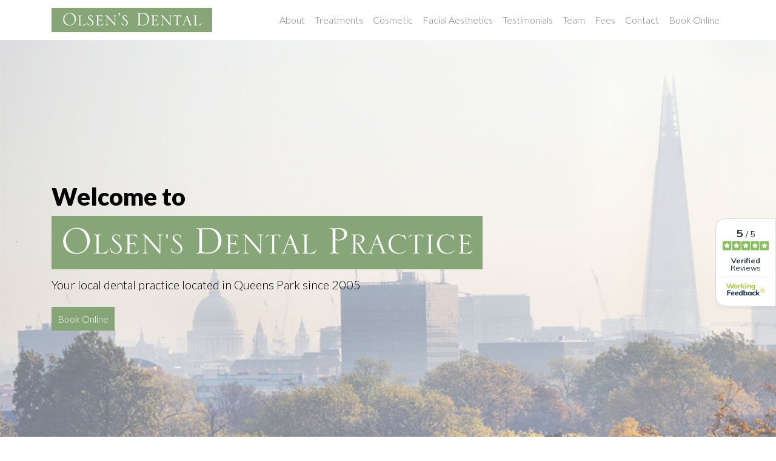

--- FILE ---
content_type: text/html
request_url: https://www.olsensdentalpractice.com/
body_size: 11883
content:
<!DOCTYPE html>
<html lang="en">

<head>

  <meta charset="utf-8">
<meta name="viewport" content="width=device-width, initial-scale=0.86, maximum-scale=5.0, minimum-scale=0.86">
        <meta name="MSSmartTagsPreventParsing" content="true" />
		<meta name="robots" content="index, follow, max-snippet:-1, max-image-preview:large, max-video-preview:-1">
		<meta name="revisit-after" content="3 days" />
        <meta name="description" content="Welcome to Olsen's Dental Practice. A cosmetic dentist in Kilburn providing implants &amp; Smilelign near Kensal Green and Notting Hill.">
		<meta name="keywords" content="Dentist Queens Park NW6 Olsens Dental Practice ">
		<meta name="author" content="Adam Morris" />
		<meta name="Copyright" content="Olsens Dental Practice" />
		<meta name="company" content="Olsens Dental Practice" />
        <link rel="icon" type="image/x-icon" href="images/olsens.ico" /> 	

  
  <title>Olsens Dental Practice | Cosmetic Dentist in Queens Park</title>



	<meta property="og:site_name" content="Olsens Dental Practice" />
	<meta property="og:url" content="https://olsensdentalpractice.com" />
	<meta property="og:title" content="Olsens Dental Practice | Cosmetic Dentist in Queens Park" />
	<meta property="og:description" content="https://olsensdentalpractice.com" />
	<meta property="og:image" content="https://olsensdentalpractice.com/images/olsens-socialmedia.jpg" />
	<meta property="og:image:secure_url" content="https://olsensdentalpractice.com/images/olsens-socialmedia.jpg" />
	<meta property="og:type" content="website" />
	<meta property="article:author" content="Olsens Dental" />
	
<!-- Size of image. Any size up to 300. Anything above 300px will not work in WhatsApp -->
<meta property="og:image:width" content="300">
<meta property="og:image:height" content="100">


    <meta name="twitter:card" content="summary_large_image" />
	<meta name="twitter:site" content="@OlsensDental" />
	<meta name="twitter:creator" content="@OlsensDental" />
	<meta name="twitter:title" content="Olsens Dental Practice | Cosmetic Dentist in Queens Park" />
	<meta name="twitter:description" content="Olsens Dental Practice in Queens Park" />
	<meta property="twitter:image" content="https://olsensdentalpractice.com/images/olsens-socialmedia.jpg" />
	<meta name="twitter:url" content="https://olsensdentalpractice.com" />


<!-- Bootstrap CSS -->
<link rel="stylesheet" href="https://stackpath.bootstrapcdn.com/bootstrap/4.1.3/css/bootstrap.min.css" integrity="sha384-MCw98/SFnGE8fJT3GXwEOngsV7Zt27NXFoaoApmYm81iuXoPkFOJwJ8ERdknLPMO" crossorigin="anonymous">

  <!-- Custom styles for this template -->
  <link href="css/styles.css" rel="stylesheet">
<link rel="preconnect" href="https://fonts.gstatic.com">
<link href="https://fonts.googleapis.com/css2?family=Lato:wght@100;300;900&display=swap" rel="stylesheet">
<script src="https://kit.fontawesome.com/77a277e1b0.js" crossorigin="anonymous"></script>

<link rel="stylesheet" href="aos.css" />
<script src="js/aos.js"></script>





<script src="https://www.google.com/recaptcha/api.js" async defer></script>
     <script>
       function onSubmit(token) {
         document.getElementById("contact-form").submit();
       }
     </script>
     
     
<!-- Matomo -->
<script type="text/javascript">
  var _paq = window._paq = window._paq || [];
  /* tracker methods like "setCustomDimension" should be called before "trackPageView" */
  _paq.push(['trackPageView']);
  _paq.push(['enableLinkTracking']);
  (function() {
    var u="//www.adammorris.co.uk/matomo/";
    _paq.push(['setTrackerUrl', u+'matomo.php']);
    _paq.push(['setSiteId', '2']);
    var d=document, g=d.createElement('script'), s=d.getElementsByTagName('script')[0];
    g.type='text/javascript'; g.async=true; g.src=u+'matomo.js'; s.parentNode.insertBefore(g,s);
  })();
</script>
<!-- End Matomo Code -->

<!-- 
<style>
.modal-dialog {
    margin: 10vh auto 0px auto;
     max-width: 60%;
            min-width: 300px;
}

 
 
.modal-body {font-size:1.4em;}
.modal-book {padding:10px;background-color:#fff;color:#000;width:90%;margin:20px auto; border-radius:10px;border:solid #000 1px;}
.modal-book a:hover {color:teal;text-decoration:none;}
@media only screen and (min-width: 768px) {

.modal-dialog {
    margin: 10vh auto 0px auto;
     max-width: 30%;
            min-width: 300px;
}



.modal-body {font-size:1.1em;}
.modal-book {padding:10px;background-color:#fff;color:#000;margin:20px auto; border-radius:10px;border:solid #000 1px;}
.modal-book a:hover {color:teal;text-decoration:none;}}
</style>
 -->

</head>

<body id="page-top">


<!-- 
<div class="modal fade" id="offer" tabindex="-1" role="dialog" aria-labelledby="exampleModalLabel" aria-hidden="true">
<div class="modal-dialog" role="document">
<div class="modal-content">
     
      <div class="modal-body" style="background-color:#ececec;padding:20px;">
      
<h3 class="text-uppercase font-weight-bold text-center mb-5">Special Offer</h3>
<p class="text-center"><span class="font-weight-bold">Free</span> Whitening with every Invisalign/Fixed Braces case started before <span class="font-weight-bold">end of June 2025</span></p>

<p class="text-center modal-book"><a href="mailto:info@olsensdentalpractice.com?subject=Invisalign June Offer">Book a <span class="font-weight-bold">Free</span> Cosmetic Consultation</a></p>
<p class="text-center mb-5 mt-5"><img src="images/Invisalign.png" style="width:150px;" alt="Invisalign"></p>


      </div>
      
      <div class="modal-footer" style="background-color:#ececec;">
        <button type="button" class="btn btn-secondary" data-dismiss="modal">Close</button>
      </div>
    
    </div>
  </div>
</div>
 -->







  <!-- Navigation -->
  <nav class="navbar navbar-expand-xl navbar-light bg-white fixed-top" id="mainNav">
    <div class="container">
      <a class="navbar-brand js-scroll-trigger" href="#page-top"><img src="images/headerlogo.jpg" width="265" height="40" alt="headerlogo-doyle2"></a>
      <button class="navbar-toggler" type="button" data-toggle="collapse" data-target="#navbarResponsive" aria-controls="navbarResponsive" aria-expanded="false" aria-label="Toggle navigation">
        <span class="navbar-toggler-icon"></span>
      </button>
      
      <div class="collapse navbar-collapse" id="navbarResponsive">
        <ul class="navbar-nav ml-auto">
          <li class="nav-item">
            <a class="nav-link js-scroll-trigger" href="#about">About</a>
          </li>
          <li class="nav-item">
            <a class="nav-link js-scroll-trigger" href="#treatments">Treatments</a>
          </li>
          
                    <li class="nav-item">
            <a class="nav-link js-scroll-trigger" href="#cosmetic">Cosmetic</a>
          </li>
          
                              <li class="nav-item">
            <a class="nav-link js-scroll-trigger" href="#aesthetics">Facial Aesthetics</a>
          </li>
          
                                                            <li class="nav-item">
            <a class="nav-link js-scroll-trigger" href="#testimonials">Testimonials</a>
          </li>
          
          
                                        <li class="nav-item">
            <a class="nav-link js-scroll-trigger" href="#team">Team</a>
          </li>
          

                              <li class="nav-item">
            <a class="nav-link js-scroll-trigger" href="#fees">Fees</a>
          </li>
          
          <li class="nav-item">
            <a class="nav-link js-scroll-trigger" href="#contact">Contact</a>
          </li>
                              <li class="nav-item">
            <a class="nav-link js-scroll-trigger" href="https://uk.dentalhub.online/soe/new/Olsen's%20Dental%20Practice?pid=UKOLS01">Book Online</a>
          </li>
        </ul>
      </div>
    </div>
  </nav>

  <header class="top-image">
    <div class="container">
      <h1>Welcome to</h1>
      <h1><img src="images/header.jpg" class="img-fluid" alt="Olsens Dental Practice Queens Park"></h1>
      <p class="lead">Your local dental practice located in Queens Park since 2005</p>
      <p class="book"><a href="https://uk.dentalhub.online/soe/new/Olsen's%20Dental%20Practice?pid=UKOLS01">Book Online</a></p>

    </div>
    
   
  </header>
  
  
  <section id="about">
    <div class="container">
      <div class="row">
        <div class="col-lg-12 mx-auto">
<h3 class="text-uppercase font-weight-bold text-center">Dentally Fit, For Life.</h3>
<!-- 
<figure class="figure float-md-left pr-4 mb-4">
 <a href="reopening-guide.pdf"><img src="images/changes.jpg" width="250" class="figure-img img-fluid" alt="Covid 19 Reopening Guide (pdf)"></a>
  <figcaption class="figure-caption"><i class="far fa-file-pdf" style="padding-right:3px;"></i> <a href="reopening-guide.pdf">Covid 19 Reopening Guide (pdf)</a></figcaption>
</figure>
 -->
<p>We believe prevention is better than cure. Detecting dental problems early reduces the extent of treatment required and 
minimises your expense. Our skilled team look after the health of our community by getting you dentally fit and keeping you that way... for life.</p>


<h6 class="text-uppercase font-weight-bold">AT OLSEN'S DENTAL PRACTICE WE USE:</h6>
<p>A preventative approach – we encourage regular checkups and hygiene procedures. If problems are found early, they may be easier to treat, 
with more long term success.</p>

<p>Modern dental methods – this means we can maintain dental health as well as achieve cosmetically pleasing results for your teeth to look 
and feel their best. We work with specialist teams to provide a full mouth solution for complex cases.</p>

<p>The best materials and equipment – we use white mercury-free fillings, and digital x-rays, which reduce radiation exposure by up to 80%. 
Our whitening procedures generate long-lasting results and have been used extensively in the United States.</p>
<!-- 
<figure class="figure float-md-left pr-4 mb-4">
 <a href="pdf/olsens-april-2022.pdf" target="_blank" rel="noopener noreferrer"><img src="images/olsens-newsletter-april.jpg" width="250" class="figure-img img-fluid" alt="Easter Newsletter (pdf)"></a>
  <figcaption class="figure-caption"><i class="far fa-file-pdf" style="padding-right:3px;"></i> <a href="pdf/olsens-april-2022.pdf" target="_blank" rel="noopener noreferrer">Latest Newsletter (pdf)</a></figcaption>
</figure>
 -->
<h6 class="text-uppercase font-weight-bold">AT OLSEN'S DENTAL PRACTICE WE WILL:</h6>




<p>Make dental treatment as painless as possible – we want to alleviate fears of coming to the dentist, and use a gentle approach.</p>

<p>Charge reasonable prices.</p>

<p>Look after the local community, the children, the elderly, and nervous patients. With a special interest in children, we use a pro-active 
preventative approach. This includes applying Fluoride Varnish to teeth every 6 months from the age of 3 as advised by the Department of Health 
Guidelines for Delivering Better Oral Health. Our aim is to develop good dental habits that will continue for life.</p>

<p>We plan to be here for years to come and enjoy helping our neighbourhood.</p>     

        </div>
      </div>

    
         
    </div><!-- END CONTAINER -->
  </section>

  



<section id="treatments">

<div class="container-fluid">
  
<div class="row">

<div class="col-md-3 one">

<script>
AOS.init();
</script>

<div data-aos="flip-right" data-aos-duration="1000"><!-- FADE -->  
<h3 class="text-uppercase font-weight-bold">General Dentistry</h3>
<p>Our general health is more important now than ever before. Working with your 
dentist to ensure your dental health is the best it can be is vital for your overall wellbeing.</p>
<p class="box"><a href="general-dentistry.php">Read More <i class="fas fa-external-link-alt" style="padding-left:3px;"></i></a></p>
</div><!-- END FADE -->
</div>

<div class="col-md-3 two">
<div data-aos="zoom-out" data-aos-duration="1000"><!-- FADE --> 
<h3 class="text-uppercase font-weight-bold">Hygiene and Gum Health</h3>
<p>Oral hygiene forms an essential part of our preventative ethos at Olsen's. 
Your gums are just as important as your teeth and are crucial for positive overall dental health.</p> 
<p class="box"><a href="dental-hygienist.php">Read More <i class="fas fa-external-link-alt" style="padding-left:3px;"></i></a></p>
</div><!-- END FADE -->
</div>

<div class="col-md-3 three">
<div data-aos="flip-up" data-aos-duration="1000"><!-- FADE -->  
<h3 class="text-uppercase font-weight-bold">Cosmetic Dentistry</h3>
<p>From whitening to straightening; cosmetic dentistry offers new and 
exciting ways to enhance your smile. We believe in conserving your teeth safely and professionally.</p> 
<p class="box"><a href="cosmetic-dentistry.php">Read More <i class="fas fa-external-link-alt" style="padding-left:3px;"></i></a></p>
</div><!-- END FADE -->
</div>

<div class="col-md-3 four">
<div data-aos="zoom-in" data-aos-duration="1000"><!-- FADE -->  
<h3 class="text-uppercase font-weight-bold">Implant Dentistry</h3>
<p>Dental implants are the most advanced way to replace missing teeth. At Olsen's 
Dental we offer a FREE Dental Implant consultation to advise you on your options.</p>
<p class="box"><a href="dental-implants.php">Read More <i class="fas fa-external-link-alt" style="padding-left:3px;"></i></a></p>
</div><!-- END FADE -->
</div>

</div><!-- END ROW -->

</div>
</section>


<section id="cosmetic">
    <div class="container">


<div class="row">
<div class="col-md">
<img src="images/braces.jpg" width="600" class="img-fluid cosimage" alt="braces">
</div><!-- END COL -->
<div class="col-md">
<h3 class="text-uppercase font-weight-bold">Transform your Smile</h3>
<p>Book a free cosmetic consultation with Dr. Olsen to discuss our range of treatments from whitening and straightening to dental implants.</p>
<p><a class="btn btn-info rounded-0" href="mailto:info@olsensdentalpractice.com?subject=Cosmetic-Consultation-Request" role="button">REQUEST CONSULTATION <i class="far fa-envelope" style="padding-left:3px;"></i></a></p>
<p class="box-green"><a href="cosmetic-dentistry.php">Read More <i class="fas fa-external-link-alt" style="padding-left:3px;"></i></a></p>
</div><!-- END COL -->
</div><!-- END ROW -->

</div><!-- END CONTAINER -->

</section>
  
  
<section id="logos">
<div class="container-fluid">

<div class="row">

  <div class="col-md">
<img src="images/Invisalign.png" width="275" class="img-fluid invis-homepage" alt="Invisalign">
</div><!-- END COL -->
<div class="col-md">
<img src="images/clearsmile-logo.jpg" width="275" class="img-fluid clearsmile-homepage" alt="Clearsmile Aligners">
</div><!-- END COL -->
<div class="col-md">
<img src="images/smilelign.jpg" width="275" class="img-fluid invis-homepage" alt="Smilelign">
</div><!-- END COL -->
<div class="col-md">
<img src="images/zoom3.jpg" width="275" class="img-fluid zoom-homepage" alt="Philips Zoom Whitening">
</div><!-- END COL -->



</div><!-- END ROW -->
        

</div><!-- END CONTAINER -->
  </section> 
  
  
 <section id="aesthetics">
    <div class="container">
      <div class="row">
<div class="col-lg-10 mx-auto">
<div class="row">
<div class="col-md">
<h3 class="text-uppercase font-weight-bold">Facial Aesthetics Consultations</h3>
<p>Arrange a Facial Aesthetic consultation and discover a new, naturally beautiful confidence.</p>
<p><a class="btn btn-info rounded-0" href="mailto:info@olsensdentalpractice.com?subject=Facial-Aesthetics-Consultation-Request" role="button">REQUEST CONSULTATION <i class="far fa-envelope" style="padding-left:3px;"></i></a></p>
<p class="box-green"><a href="botox-dentistry.php">Read More <i class="fas fa-external-link-alt" style="padding-left:3px;"></i></a></p>
<br />
<br />
</div><!-- END COL -->
<div class="col-md">
<img src="images/aesthetics.jpg" width="600" class="img-fluid cosimage" alt="aesthetics">
</div><!-- END COL -->
</div><!-- END ROW -->
</div><!-- END COL-LG -->
</div><!-- END ROW -->
</div><!-- END CONTAINER -->

</section> 


 <section id="testimonials">
    <div class="container">
      <div class="row">
<div class="col-lg-12 mx-auto">
<h3 class="text-uppercase font-weight-bold" style="display:none;">TESTimonials</h3>
<script src="https://apps.elfsight.com/p/platform.js" defer></script>
<div class="elfsight-app-ec0da49b-e91c-47db-b567-03d1cc238f03"></div>
</div><!-- END COL-LG -->
</div><!-- END ROW -->
</div><!-- END CONTAINER -->

</section> 




 
 
  <section id="team">
<div class="container">

<h3 class="text-uppercase font-weight-bold mb-5">Team</h3>

<div class="row team">
<div class="col-md-4">
<img src="images/hooria.jpg" width="300" class="img-fluid" alt="hooria">
</div><!-- END COL -->
<div class="col-md-8">
<h5 class="text-uppercase font-weight-bold mb-2">Dr. Hooria Olsen GDC 69814 - Principal Dentist</h5>

<p>Hooria is the Principal Dentist at Olsen’s Dental Practice and has over 30 years of experience. 
She graduated from Cardiff Dental School in 1993 and worked in hospital dentistry as an Oral Surgeon for a few years before 
moving into general dental practice. She started Olsen’s Dental Practice in July 2005.</p> 

<p>She is especially passionate about Orthodontic Treatments (Braces) and is a Fixed Orthodontics Clinical Trainer and 
Mentor for the IAS Academy in the UK for Fixed Braces.</p>

<p>Always keen to learn and progress, she has also completed courses in Implant Dentistry, Cosmetic/Restorative Dentistry 
and Invisalign® Braces. She completed her further training in Straumann® Implant Dentistry in 2013. She acquired her 
Certificate in Cosmetic Dentistry and Aesthetic Restorative Dentistry (Sept 2008) and has been certified to provide 
Invisalign (Clear Braces) since 2009. Hooria is particularly sensitive with nervous patients and children.</p>

<p>She has been a member of the British Dental Association (BDA) for many years and is also Board member and Joint chair of the 
Educational Committee of the British Association of Private Dentistry.</p>

<p>When not practising dentistry, she spends her time playing in a local rock band, reading books and spending 
time with her teenage children, husband, friends and family.</p>
<hr />
<p><i class="fas fa-phone" style="padding-right:3px; color:#86a577;"></i> <a href="tel:02073729972">0207 372 9972</a></p>
<p><a href="mailto:info@olsensdentalpractice.com">info@olsensdentalpractice.com</a></p>

</div><!-- END COL -->
</div><!-- END ROW -->



<div class="row team">
<div class="col-md-4">
<img src="images/zara-m.jpg" width="300" class="img-fluid" alt="Dr Zara Mughal">
</div><!~~ END COL ~~>

<div class="col-md-8">
<h5 class="text-uppercase font-weight-bold mb-2">Dr. Zara Mughal GDC 271668 - Associate Dentist</h5>
<p>Dr. Zara Mughal graduated from the University of Sheffield in 2018 and has since gained experience in all aspects of dentistry. 
Most recently, she was awarded merit on completion of the first year of the Restorative Dentistry Master's from the prestigious Eastman
Dental Institute (UCL) in London.</p>
<p>She has also gained extensive knowledge working in Oral and Maxillofacial Surgery in hospitals and
currently works in general practice. Dr. Zara uniquely combines her passion and love for facial aesthetics, and a holistic approach to deliver bespoke cosmetic treatments, that enhance your
beauty.</p>
<p>Dr. Zara is known to her patients for being approachable and empathetic, and believes in taking 
the time to educate her patients on oral health. Dr. Zara is particularly good with kids and anxious patients, owing to her gentle
chairside manner.</p>
<p>In her spare time, Dr. Zara enjoys travelling around the world, keeping fit with regular pilates and tennis and loves
to cook!</p>
<hr />
<p><i class="fas fa-phone" style="padding-right:3px; color:#86a577;"></i> <a href="tel:02073729972">0207 372 9972</a></p>
<p><a href="mailto:info@olsensdentalpractice.com">info@olsensdentalpractice.com</a></p>
</div><!-- END COL -->
</div><!-- END ROW -->





<div class="row team">
<div class="col-md-4">
<img src="images/Stuart-Gray.jpg" width="300" class="img-fluid" alt="Mr Stuart Gray">
</div><!-- END COL -->

<div class="col-md-8">
<h5 class="text-uppercase font-weight-bold mb-2">Mr. Stuart Gray GDC 227590 - Dental Hygienist/Therapist</h5>
<p>Mr. Stuart Gray, an accomplished Dental Therapist, joined Olsen's Dental Practice in February 2024.</p>
<p>He earned his BSc in Dental Hygiene and Therapy (awarded with Distinction in Clinical Dental Hygiene) from the esteemed University of Birmingham in 2012. 
With a distinguished 12-year career in both NHS and private practice, Mr. Gray has an unwavering commitment to delivering exceptional oral care.</p>
<p>In his capacity as a Dental Therapist, Mr. Gray will closely collaborate with Dr. Olsen and the Olsen's Dental Practice team, delivering comprehensive oral health services. His broad responsibilities include a 
variety of procedures like scaling and polishing, along with restorative treatments such as fillings, composite bonding, and composite veneers. Demonstrating a keen passion for staying at the forefront of 
dental advancements, Mr. Gray is proficient in implementing the latest techniques. This includes his expertise in Guided Biofilm Therapy/Airflow treatment, particularly beneficial for addressing 
advanced gum disease and for effective stain removal.</p>
<p>Mr. Gray is particularly attuned to addressing the needs of patients with dental anxiety or additional care requirements. He derives great satisfaction from restoring confidence in dentistry, successfully assisting 
numerous patients in overcoming past negative experiences and fostering long-term loyalty through trust-building.</p>
<p>Beyond his professional endeavours, Mr. Gray places a high value on personal wellness through regular exercise, predominantly favouring gym workouts. In his leisure time, he enjoys the 
delightful companionship of his two miniature dachshunds, who hold a cherished place in his life, and who he talks a lot about...</p>
<hr />
<p><i class="fas fa-phone" style="padding-right:3px; color:#86a577;"></i> <a href="tel:02073729972">0207 372 9972</a></p>
<p><a href="mailto:info@olsensdentalpractice.com">info@olsensdentalpractice.com</a></p>
</div><!-- END COL -->
</div><!-- END ROW -->




<div class="row team">
<div class="col-md-4">
<img src="images/darren_ho.jpg" width="300" class="img-fluid" alt="Mr Darren Ho">
</div><!-- END COL -->

<div class="col-md-8">
<h5 class="text-uppercase font-weight-bold mb-2">Mr. Darren Ho GDC 283628  - Dental Hygienist/Therapist</h5>
 
<p>Darren graduated from the University of Birmingham with a Bachelor of Science in Dental Hygiene and Therapy in 2019. 
Since then, he has been working in the field for four years now, expanding his knowledge, educating, and motivating his 
patients through holistic care and working alongside dentists treating periodontal diseases of all forms.</p>
 
<p>In his spare time Darren enjoys keeping fit and healthy by playing football and going to the gym. As well as this he 
likes to spend time with his friends and family.</p>

<hr />
<p><i class="fas fa-phone" style="padding-right:3px; color:#86a577;"></i> <a href="tel:02073729972">0207 372 9972</a></p>
<p><a href="mailto:info@olsensdentalpractice.com">info@olsensdentalpractice.com</a></p>
</div><!-- END COL -->
</div><!-- END ROW -->





<div class="row team">
<div class="col-md-4">
<img src="images/joanna.jpg" width="300" class="img-fluid" alt="joanna">
</div><!-- END COL -->

<div class="col-md-8">
<h5 class="text-uppercase font-weight-bold mb-2">Joanna Scibior - Receptionist / Administrator</h5>
<p>Joanna is our receptionist. She has 7 years experience in customer service. She is highly professional and enthusiastic individual 
who is passionate about working with people.</p>
<p>Outside of work, Joanna enjoys travelling, dancing, swimming and bowling.</p>
<hr />
<p><i class="fas fa-phone" style="padding-right:3px; color:#86a577;"></i> <a href="tel:02073729972">0207 372 9972</a></p>
<p><a href="mailto:info@olsensdentalpractice.com">info@olsensdentalpractice.com</a></p>
</div><!-- END COL -->
</div><!-- END ROW -->


   <div class="row team">
<div class="col-md-4">
<img src="images/staff-placeholder.jpeg" width="300" class="img-fluid" alt="Daniela Baicu">
</div><!-- END COL -->

<div class="col-md-8">
<h5 class="text-uppercase font-weight-bold mb-2">Daniela Baicu - Head Dental Nurse</h5>
<p>With 7 years of experience in dentistry, Daniela is a dedicated and compassionate Head Dental Nurse committed to providing exceptional 
patient care. Known for her warm and reassuring approach, she ensures that every patient feels comfortable and well-informed
throughout their dental experience. As a highly skilled professional, Daniela oversees the nursing team, ensuring the 
highest standards of hygiene, efficiency, and patient safety in the practice.</p>
<p>She is passionate about mentoring junior staff, fostering a supportive and knowledgeable team that delivers top-quality care.
With expertise in assisting complex dental procedures, maintaining compliance with industry regulations, and implementing best practices, 
Daniela plays a crucial role in the smooth running of the clinic. Her dedication to continuous learning and patient-centered care
makes her an invaluable part of the team.</p>
<p>Outside of work, Daniela enjoys hiking, walking, and crocheting amigurumi - creating adorable handmade plush toys. She finds joy in 
exploring nature, staying active, and embracing her creative side through crochet. Whether on a scenic trail or crafting intricate designs, 
Daniela brings patience, precision, and passion to everything she does.</p>
<hr />
<p><i class="fas fa-phone" style="padding-right:3px; color:#86a577;"></i> <a href="tel:02073729972">0207 372 9972</a></p>
<p><a href="mailto:info@olsensdentalpractice.com">info@olsensdentalpractice.com</a></p>
</div><!-- END COL -->
</div><!-- END ROW -->  


</div><!-- END CONTAINER -->

</section> 
 

 <section id="fees">
    <div class="container">

<div class="row">

<div class="col-lg-12 mx-auto">

<h3 class="text-uppercase font-weight-bold mb-5">Fees</h3>


<a href="pdf/Olsens_Dental_Plan-2024.pdf" target="_blank" rel="noopener noreferrer"><img src="images/olsens-plan-2024.jpg" class="float-md-left mr-5 mb-4 img-fluid" width="340" alt="olsen maintenance plan"></a>
<h6 class="text-uppercase font-weight-bold">Olsens Membership Plan</h6>
<p>We are in the process of rolling out our in-house <a href="pdf/Olsens_Dental_Plan-2024.pdf" class="underlineLink" target="_blank" rel="noopener noreferrer">membership plan</a>. This will give you 
an easier way to afford the costs of treatment by paying on a monthly basis. The plans will be available to 
patients who are dentally fit, and not currently under a course of treatment. These plans offer good savings 
on our current prices and help our business too in that they help us to meet our escalating monthly costs.</p>

<h6 class="text-uppercase font-weight-bold">DEPOSIT:</h6>
<p>Once you have seen your dentist and agreed to accept your treatment plan, when you book any appointment of 60 mins 
or more, we request you leave a £100 deposit per hour of time booked. This is a non-refundable deposit if you choose 
not to attend the appointment.</p>
<p>Deposits are honoured using our normal cancellation procedure.</p>

<h6 class="text-uppercase font-weight-bold">HYGIENE:</h6>
<p>When you book your hygienist appointment we will need to take full payment for the appointment.</p>

<p>Full payment is needed in order for her precious time to be scheduled most efficiently. This will help you 
to actually get the appointment time you require easier.</p>

<h6 class="text-uppercase font-weight-bold">NO CHEQUES PAYMENTS:</h6>
<p>We are no longer able to accept cheques. This is due to our bank stopping processing them.</p>

<h6 class="text-uppercase font-weight-bold">CANCELLATION POLICY:</h6>
<p>Appointments cancelled less than 2 working days (48 hours) beforehand, will attract a charge, and deposits 
will be retained by the practice, regardless of the reason for cancellation.</p>

<h6 class="text-uppercase font-weight-bold">HYGIENE PAYMENT POLICY:</h6>
<p>All hygiene appointments made will be paid for in advance at the point of booking, with a 
credit card, debit card or in cash. This is due to a recent high number of short-notice cancellations and failed appointments. These are very 
costly and destructive to our practice.</p>

<p>However, we have decided to keep our prices at our current level, as it seems unfair to penalise our patients 
who are good attenders, by raising our prices to cover the cost of these failed appointments.</p>

<p>We respectfully request your understanding and co-operation in this matter.</p>

<p>Please note that if a minimum of 48 hours cancellation notice is given, the payment will be allocated to 
your next booking or refunded in full.</p>

<p>Thank you.</p>
<hr />

</div><!-- END COL -->
</div><!-- END ROW -->

<div class="row">
<div class="col-md">
<h5>EXAMINATIONS/DIGITAL X-RAYS</h5>
<p>New Patient Exam £110 inc. 4 small X-rays<br />
Routine Adult £103<br />
Child £69 (0-7 yrs) £78 (8-17 yrs)<br />
Small X-Rays £15 each<br />
Panoral X-Rays £110</p>

<h5>HYGIENE TREATMENTS</h5>
<p>£68 for 15 min session (children only)<br />
£91 for 25 min session<br />
£114 for 40 min session<br />
£182 for 60 minute session<br />
£110 for one perio quadrant</p>

<h5>WHITE FILLINGS</h5>
<p>Buccal from £155<br />
Anterior (1 surface) from £187<br />
Anterior (2 surfaces) from £208<br />
Anterior (3+ surfaces) from £230<br />
Posterior (1 surface) from £270<br />
Posterior (2 surfaces) from £285<br />
Posterior (3+ surfaces) from £315</p>

<h5>CHILD FILLINGS</h5>
<p>Milk Teeth from £108<br />
Adult teeth from £180<br />
Fissure sealants from £86</p>

<h5>TOOTH WHITENING TREATMENTS</h5>
<p>£740 Enlighten<br />
£740 Laser Whitening (Home kit included)<br />
£420 Home Whitening kit</p>

<h5>VENEERS</h5>
<p>From £985</p>

<h5>INLAYS</h5>
<p>From £985</p>

<h5>CROWNS</h5>
<p>Porcelain Bonded Crown from £985<br />
Zirconia Crown (All white) from £985<br />
Gold Crown £1050</p>

</div><!-- END COL -->

<div class="col-md">

<h5>BRIDGES (PER UNIT)</h5>
<p>From £920</p>

<h5>ROOT CANAL TREATMENT</h5>
<p>Single Canal From £597<br />
2 Canals from £695<br />
Multi Canals From £770</p>

<h5>EXTRACTIONS</h5>
<p>From £160 (Kids)<br />
From £320 (Adults)<br />
Reg. Extraction £320<br />
Surgical Extraction From £420</p>

<h5>IMPLANTS</h5>
<p>Prices start from £3092 per unit</p>

<h5>BOTOX</h5>
<p>1 area £216<br />
2 areas £268<br />
3 areas £330</p>

<h5>ORTHODONTICS</h5>
<p>Prices from £2000 per arch<br />
Removable retainer £160<br />
Wire retainer £197<br />
Mouthguard from £310</p>

<hr />
<p>Emergency Apt £92<br />
Emergency Apt (child) £75<br />
Study models £86<br />
Perio Chart £86</p>

<hr />
<p>Deposit required to secure all bookings.</p>
</div><!-- END COL -->
</div><!-- END ROW -->


</div><!-- END CONTAINER -->

</section> 
   

<section id="contact">
<div class="container-fluid">
<div class="row mapper">

<!-- <iframe class="map-snazzer" src="https://snazzymaps.com/embed/286716"></iframe>    -->   
<iframe class="map-snazzer" src="https://snazzymaps.com/embed/551917" width="100%" height="600px" style="border:none;"></iframe>


<div class="col-md">
<h3 class="text-uppercase font-weight-bold mb-3 mt-4">Get in Touch</h3>
<!-- CONTACT FORM -->
<form id="contact-form" class="form-control-inline" method="post" action="contact180721.php">
<div class="messages"></div>
<div class="controls">
<div class="row">
<div class="col-md-6">
<div class="form-group">
<input id="form_name" type="text" name="name" class="form-control" aria-label="Forename" placeholder="FORENAME *" required="required" data-error="Firstname is required.">
<div class="help-block with-errors"></div>
</div><!-- END FORM GROUP -->
</div><!-- END COL -->
<div class="col-md-6">
<div class="form-group">
<input id="form_lastname" type="text" name="surname" class="form-control" aria-label="Surname" placeholder="SURNAME *" required="required" data-error="Lastname is required.">
<div class="help-block with-errors"></div>
</div><!-- END FORM GROUP -->
</div><!-- END COL -->
</div><!-- END ROW -->
<div class="row">
<div class="col-md-6">
<div class="form-group">
<input id="form_email" type="email" name="email" class="form-control" aria-label="Email" placeholder="EMAIL ADDRESS *" required="required" data-error="Valid email is required.">
<div class="help-block with-errors"></div>
</div><!-- END FORM GROUP -->
</div><!-- END COL -->
<div class="col-md-6">
<div class="form-group">
<input id="form_number" type="tel" name="phone" class="form-control" aria-label="TELEPHONE" placeholder="TELEPHONE *" required="required" data-error="Valid email is required.">
<div class="help-block with-errors"></div>
</div></div>

<div class="col-md-6">
<div class="url">
<input id="form_url" type="text" name="url" class="form-control" aria-label="url" placeholder="URL *">
<div class="help-block with-errors"></div>
</div></div>

<div class="col-md-6">

</div><!-- END COL -->
</div><!-- END ROW -->




                 <div class="row">
            <div class="col-lg-6">
                <div class="form-group">
                    <label>Spam Catcha - Enter this: <img src="images/spim.png" width="155" height="50" alt="catcha"></label>
                    <input name="spam" class="form-control" placeholder="Please enter spamcatcha *" required="required" data-error="Spamcatcha is required.">
                    <div class="help-block with-errors"></div>
                </div>
            </div>
            <div class="col-lg-6"></div>

        </div>
        
        
        
        
        

<div class="row">
<div class="col-md-12">
<div class="form-group">
<textarea id="form_message" name="message" class="form-control" aria-label="message" placeholder="YOUR MESSAGE *" rows="4" required="required" data-error="Please, leave us a message."></textarea>
<div class="help-block with-errors"></div>
</div><!-- END FORM GROUP -->
</div><!-- END COL -->
</div><!-- END ROW -->

<div class="row">
<div class="col-md-12">
<input type="submit" class="btn btn-send text-uppercase font-weight-bold g-recaptcha" data-sitekey="6Lc0G0gaAAAAAPDJVTurZvPyNe0hr0LmXNK5LFQK" data-callback='onSubmit' data-action='submit' id="enquiry-button" value="SEND MESSAGE">
</div><!-- END COL -->
</div><!-- END ROW -->
</div><!-- END CONTROLS -->
</form>

<br />
<p class="fields"><strong>*</strong> These fields are required.</p>
<p class="fields">By clicking 'Send' you are consenting to us replying and storing your details. (See our <a class="underlineLink" href="privacy-policy.php" style="color:#fff;">privacy policy</a>).</p>
<p class="fields"><i class="fas fa-concierge-bell" style="padding-right:6px;"></i>This site is protected by reCAPTCHA and the Google
    <a href="https://policies.google.com/privacy">Privacy Policy</a> and
    <a href="https://policies.google.com/terms">Terms of Service</a> apply.</p>


</div><!-- END COL -->

     
</div><!-- END ROW --> 

</div><!-- END CONTAINER -->
</section> 


  <!-- Footer -->
<footer class="py-5" style="background:#000;">

<div class="container">
    
<div class="row">  
<div class="col-md bottom">
<p><img src="images/headerlogo.jpg" width="265" height="40" alt="Olsens Dental Practice NW6"></p>
<p>7 Lonsdale Road Queens Park London NW6 6RA<br />
<a href="tel:02073729972">0207 372 9972</a><br />
<a href="mailto:info@olsensdentalpractice.com">info@olsensdentalpractice.com</a></p>
<p><a href="https://uk.dentalhub.online/soe/new/Olsen's%20Dental%20Practice?pid=UKOLS01" target="_blank" style="padding: 10px;
background-color: #86A677;color:#ffffff;" rel="noopener noreferrer">Book Appointment Now Online</a></p>
<br />
<p><a href="complaints-procedure.php" style="padding: 10px;
background-color: #476e47;color:#ffffff;">Patient Complaints Procedure</a></p>
<p style="font-size:0.8em;">Site last updated 5/05/25</p>
<p style="font-size:0.8em;">Site built and managed by <a href="mailto:adam@adammorris.co.uk">Adam Morris</a></p>
<p><a href="https://www.cqc.org.uk/location/1-905108867"><img src="images/cqc.jpg" width="190" height="70" alt="" /></a></p>

<br />
<p><a href="careers.php" style="padding: 10px;
background-color: #476e47;color:#ffffff;font-weight:bold;">Careers</a></p>



</div><!-- END COL -->

<div class="col-md bottom times"> 
<h5 class="text-uppercase font-weight-bold mb-4" style="border-bottom:solid #86a577 2px;padding-bottom:10px;">Opening</h5> 
<p>Mon 9am to 5pm | Tues 9am to 6pm</p>
<p>Weds 9am to 5pm | Thurs 9am to 5pm</p>
<p>Fri 9am to 5pm | Saturday 9am to 4pm</p>

</div><!-- END COL -->

<div class="col-md bottom times">  

<h5 class="text-uppercase font-weight-bold mb-4" style="border-bottom:solid #86a577 2px;padding-bottom:10px;">Follow Us</h5>
<p><a href="https://www.instagram.com/OlsensDentalpractice/" target="_blank" rel="noopener noreferrer"><i class="fa fa-instagram"></i> Instagram</a></p>
<p><a href="https://olsensdentalpractice.com/#" target="_blank" rel="noopener noreferrer"><i class="fa fa-facebook"></i> Facebook</a></p>
<p><a href="https://twitter.com/OlsensDental" target="_blank" rel="noopener noreferrer"><i class="fa fa-twitter"></i> Twitter</a></p>

</div><!-- END COL -->

<div class="col-md bottom times">  
<h5 class="text-uppercase font-weight-bold mb-4" style="border-bottom:solid #86a577 2px;padding-bottom:10px;">Insta</h5>
<script src="https://apps.elfsight.com/p/platform.js" defer></script>
<div class="elfsight-app-002e3761-e47f-4cc3-8bd0-b1323a82e955"></div>

</div><!-- END COL -->


</div><!-- END ROW -->  

<div class="row text-center mt-5">
<div class="col-md bottom">
<p style="font-size:0.8em;">&copy; Olsens Dental 2026</p>
</div><!-- END COL -->
</div><!-- END ROW -->
</div>
<!-- /.container -->
</footer>

  <!-- Bootstrap core JavaScript -->
  <script src="vendor/jquery/jquery.min.js"></script>
  <script src="vendor/bootstrap/js/bootstrap.bundle.min.js"></script>

  <!-- Plugin JavaScript -->
  <script src="vendor/jquery-easing/jquery.easing.min.js"></script>

  <!-- Custom JavaScript for this theme -->
  <script src="js/scrolling-nav.js"></script>






<script src="https://cdnjs.cloudflare.com/ajax/libs/three.js/r121/three.min.js"></script>
<script src="https://cdn.jsdelivr.net/npm/vanta@latest/dist/vanta.birds.min.js"></script>
<script>
VANTA.BIRDS({
  el: ".top-image",
  mouseControls: true,
  touchControls: true,
  gyroControls: false,
  minHeight: 200.00,
  minWidth: 200.00,
  scale: 1.00,
  scaleMobile: 1.00,
  color1: 0x242a22,
  color2: 0x141615,
  birdSize: 0.30,
  wingSpan: 8.00,
  alignment: 34.00,
  cohesion: 17.00,
  quantity: 1.00,
  backgroundAlpha: 0.00
})
</script>

<script async src='https://features.workingfeedback.co.uk/review-tab/9270881'></script>
<script>
    $(document).ready(function(){
        $("#offer").modal('show');
    });
</script>
</body>

</html>


--- FILE ---
content_type: text/html; charset=UTF-8
request_url: https://features.workingfeedback.co.uk/review-tab/9270881
body_size: 1246
content:
/* 
Embedded Review Tab for Websites
Copyright (C) Cade Directories Limited
Version 3.0.0
*/

var browserConsole = window.console || { "log": function(d) {}, "warn": function(d) {}, "error": function(d) {}, "info": function(d) {} };

(function() 
{     
    const scriptElement = document.currentScript;

    // Create the <iframe> element
    var iFrame = document.createElement("iframe");
    iFrame.name = "WorkingFeedback_ReviewTab_iFrame_17687654754449";
    iFrame.id = "WorkingFeedback_ReviewTab_iFrame_17687654754449";
    iFrame.src = "https://features.workingfeedback.cloud/content/review-tab/9270881";
    iFrame.setAttribute('data-related-entity', '9270881');    
    iFrame.setAttribute("frameborder", 0);    
    iFrame.width = "100%";    
    iFrame.maxWidth = "100%";
    iFrame.minWidth = "100%";
    iFrame.scrolling = "no";
    iFrame.zIndex = 99999999999;
    iFrame.height = "0px";
    iFrame.onLoad = () => { window.document.getElementById("WorkingFeedback_ReviewTab_iFrame_17687654754449").contentWindow.postMessage('resize', '*'); };

    document.body.appendChild(iFrame, null);    
    // scriptElement.parentNode.insertBefore(iFrame, null);

    // When the viewport is resized, inform the iframe content listener so that it can reply with it's new height to set to
    window.onresize = function() { 
        window.document.getElementById("WorkingFeedback_ReviewTab_iFrame_17687654754449").contentWindow.postMessage('resize', '*'); 
    };

    // Listen for the iframe content message so that we can resize the height correctly after initial load or on resizing
    if (window.addEventListener) {
        window.addEventListener("message", (event) => {
            if (event.origin !== "https://features.workingfeedback.cloud" && event.origin !== "https://features.myworkingfeedback.com") return;
            console.log(event.data);
            if ( event.data?.feature === 'review-tab' )
            {
                document.getElementById('WorkingFeedback_ReviewTab_iFrame_17687654754449').style.zIndex = parseInt(99999999999); 
                if ( event.data?.isCollapsed === true ) {
                    document.getElementById('WorkingFeedback_ReviewTab_iFrame_17687654754449').style.position = 'fixed'; 
                    document.getElementById('WorkingFeedback_ReviewTab_iFrame_17687654754449').style.top = '50%'; 
                    if ( event.data?.side === 'left' ) { 
                        document.getElementById('WorkingFeedback_ReviewTab_iFrame_17687654754449').style.left = parseInt('-5') + 'px'; 
                    } else { 
                        document.getElementById('WorkingFeedback_ReviewTab_iFrame_17687654754449').style.right = parseInt('-5') + 'px'; 
                    }                     
                    document.getElementById("WorkingFeedback_ReviewTab_iFrame_17687654754449").style.width = parseInt(event.data?.collapsedWidth) + 5 + 'px';
                    document.getElementById("WorkingFeedback_ReviewTab_iFrame_17687654754449").style.height = parseInt(event.data?.collapsedHeight) + 25 + 'px';

                } else { 
                    document.getElementById('WorkingFeedback_ReviewTab_iFrame_17687654754449').style.position = 'fixed'; 
                    // document.getElementById("WorkingFeedback_ReviewTab_iFrame_17687654754449").style.width = parseInt(event.data?.expandedWidth) + 5 + 'px';                    
                    // document.getElementById('WorkingFeedback_ReviewTab_iFrame_17687654754449').style.top = (window.innerHeight - parseInt(event.data?.expandedHeight)) / 2 + 'px';                    
                    document.getElementById("WorkingFeedback_ReviewTab_iFrame_17687654754449").style.top = '0px';
                    document.getElementById("WorkingFeedback_ReviewTab_iFrame_17687654754449").style.width = '305px';
                    document.getElementById('WorkingFeedback_ReviewTab_iFrame_17687654754449').style.height = '99%'; 
                }
            }            
        }, false);
    } else {
        attachEvent("onmessage", (event) => {
            if (event.origin !== "https://features.workingfeedback.cloud" && event.origin !== "https://features.myworkingfeedback.com") return;
            if ( event.data?.isCollapsed === true ) { 
                document.getElementById("WorkingFeedback_ReviewTab_iFrame_17687654754449").style.width = parseInt(event.data?.collapsedWidth) + 5 + 'px';
                document.getElementById("WorkingFeedback_ReviewTab_iFrame_17687654754449").style.height = parseInt(event.data?.collapsedHeight) + 15 + 'px';
            } else { 
                document.getElementById("WorkingFeedback_ReviewTab_iFrame_17687654754449").style.width = parseInt(event.data?.expandedWidth) + 5 + 'px';
                document.getElementById("WorkingFeedback_ReviewTab_iFrame_17687654754449").style.height = parseInt(event.data?.expandedHeight) + 15 + 'px';
            }
        });
    }

    return;
})();

(function(){
	window.wf_rating_run = 0
	if(window.addEventListener) {
		window.addEventListener("load",runRating);
	} else {
		window.attachEvent("onload",runRating); 
	}
	
	function runRating() { 
        console.log('Working Feedback: Attempting to inject required star markup');
		if(window.wf_rating_run === 0)
		{
			window.wf_rating_run++; 
            var doc_head = document.getElementsByTagName('head')[0] || document.getElementsByTagName('body')[0];
            var rs_tag = document.createElement('script');
            rs_tag.setAttribute("type", "application/ld+json");
            rs_tag.setAttribute("id", "tgars");
            rs_tag.text = '{"@context":"http://schema.org","@type":"Organization","aggregateRating":{"@type":"AggregateRating","bestRating":5,"ratingValue":5,"name":"Olsen\'s Dental Practice","reviewCount": 274},"name":"Olsen\'s Dental Practice"}';
            doc_head.appendChild(rs_tag);
            console.log('Working Feedback: Organic star code generated successfully');
		}
	}
})();

--- FILE ---
content_type: text/html; charset=utf-8
request_url: https://www.google.com/recaptcha/api2/anchor?ar=1&k=6Lc0G0gaAAAAAPDJVTurZvPyNe0hr0LmXNK5LFQK&co=aHR0cHM6Ly93d3cub2xzZW5zZGVudGFscHJhY3RpY2UuY29tOjQ0Mw..&hl=en&v=PoyoqOPhxBO7pBk68S4YbpHZ&size=invisible&sa=submit&anchor-ms=20000&execute-ms=30000&cb=l9hzoagbxfiu
body_size: 48898
content:
<!DOCTYPE HTML><html dir="ltr" lang="en"><head><meta http-equiv="Content-Type" content="text/html; charset=UTF-8">
<meta http-equiv="X-UA-Compatible" content="IE=edge">
<title>reCAPTCHA</title>
<style type="text/css">
/* cyrillic-ext */
@font-face {
  font-family: 'Roboto';
  font-style: normal;
  font-weight: 400;
  font-stretch: 100%;
  src: url(//fonts.gstatic.com/s/roboto/v48/KFO7CnqEu92Fr1ME7kSn66aGLdTylUAMa3GUBHMdazTgWw.woff2) format('woff2');
  unicode-range: U+0460-052F, U+1C80-1C8A, U+20B4, U+2DE0-2DFF, U+A640-A69F, U+FE2E-FE2F;
}
/* cyrillic */
@font-face {
  font-family: 'Roboto';
  font-style: normal;
  font-weight: 400;
  font-stretch: 100%;
  src: url(//fonts.gstatic.com/s/roboto/v48/KFO7CnqEu92Fr1ME7kSn66aGLdTylUAMa3iUBHMdazTgWw.woff2) format('woff2');
  unicode-range: U+0301, U+0400-045F, U+0490-0491, U+04B0-04B1, U+2116;
}
/* greek-ext */
@font-face {
  font-family: 'Roboto';
  font-style: normal;
  font-weight: 400;
  font-stretch: 100%;
  src: url(//fonts.gstatic.com/s/roboto/v48/KFO7CnqEu92Fr1ME7kSn66aGLdTylUAMa3CUBHMdazTgWw.woff2) format('woff2');
  unicode-range: U+1F00-1FFF;
}
/* greek */
@font-face {
  font-family: 'Roboto';
  font-style: normal;
  font-weight: 400;
  font-stretch: 100%;
  src: url(//fonts.gstatic.com/s/roboto/v48/KFO7CnqEu92Fr1ME7kSn66aGLdTylUAMa3-UBHMdazTgWw.woff2) format('woff2');
  unicode-range: U+0370-0377, U+037A-037F, U+0384-038A, U+038C, U+038E-03A1, U+03A3-03FF;
}
/* math */
@font-face {
  font-family: 'Roboto';
  font-style: normal;
  font-weight: 400;
  font-stretch: 100%;
  src: url(//fonts.gstatic.com/s/roboto/v48/KFO7CnqEu92Fr1ME7kSn66aGLdTylUAMawCUBHMdazTgWw.woff2) format('woff2');
  unicode-range: U+0302-0303, U+0305, U+0307-0308, U+0310, U+0312, U+0315, U+031A, U+0326-0327, U+032C, U+032F-0330, U+0332-0333, U+0338, U+033A, U+0346, U+034D, U+0391-03A1, U+03A3-03A9, U+03B1-03C9, U+03D1, U+03D5-03D6, U+03F0-03F1, U+03F4-03F5, U+2016-2017, U+2034-2038, U+203C, U+2040, U+2043, U+2047, U+2050, U+2057, U+205F, U+2070-2071, U+2074-208E, U+2090-209C, U+20D0-20DC, U+20E1, U+20E5-20EF, U+2100-2112, U+2114-2115, U+2117-2121, U+2123-214F, U+2190, U+2192, U+2194-21AE, U+21B0-21E5, U+21F1-21F2, U+21F4-2211, U+2213-2214, U+2216-22FF, U+2308-230B, U+2310, U+2319, U+231C-2321, U+2336-237A, U+237C, U+2395, U+239B-23B7, U+23D0, U+23DC-23E1, U+2474-2475, U+25AF, U+25B3, U+25B7, U+25BD, U+25C1, U+25CA, U+25CC, U+25FB, U+266D-266F, U+27C0-27FF, U+2900-2AFF, U+2B0E-2B11, U+2B30-2B4C, U+2BFE, U+3030, U+FF5B, U+FF5D, U+1D400-1D7FF, U+1EE00-1EEFF;
}
/* symbols */
@font-face {
  font-family: 'Roboto';
  font-style: normal;
  font-weight: 400;
  font-stretch: 100%;
  src: url(//fonts.gstatic.com/s/roboto/v48/KFO7CnqEu92Fr1ME7kSn66aGLdTylUAMaxKUBHMdazTgWw.woff2) format('woff2');
  unicode-range: U+0001-000C, U+000E-001F, U+007F-009F, U+20DD-20E0, U+20E2-20E4, U+2150-218F, U+2190, U+2192, U+2194-2199, U+21AF, U+21E6-21F0, U+21F3, U+2218-2219, U+2299, U+22C4-22C6, U+2300-243F, U+2440-244A, U+2460-24FF, U+25A0-27BF, U+2800-28FF, U+2921-2922, U+2981, U+29BF, U+29EB, U+2B00-2BFF, U+4DC0-4DFF, U+FFF9-FFFB, U+10140-1018E, U+10190-1019C, U+101A0, U+101D0-101FD, U+102E0-102FB, U+10E60-10E7E, U+1D2C0-1D2D3, U+1D2E0-1D37F, U+1F000-1F0FF, U+1F100-1F1AD, U+1F1E6-1F1FF, U+1F30D-1F30F, U+1F315, U+1F31C, U+1F31E, U+1F320-1F32C, U+1F336, U+1F378, U+1F37D, U+1F382, U+1F393-1F39F, U+1F3A7-1F3A8, U+1F3AC-1F3AF, U+1F3C2, U+1F3C4-1F3C6, U+1F3CA-1F3CE, U+1F3D4-1F3E0, U+1F3ED, U+1F3F1-1F3F3, U+1F3F5-1F3F7, U+1F408, U+1F415, U+1F41F, U+1F426, U+1F43F, U+1F441-1F442, U+1F444, U+1F446-1F449, U+1F44C-1F44E, U+1F453, U+1F46A, U+1F47D, U+1F4A3, U+1F4B0, U+1F4B3, U+1F4B9, U+1F4BB, U+1F4BF, U+1F4C8-1F4CB, U+1F4D6, U+1F4DA, U+1F4DF, U+1F4E3-1F4E6, U+1F4EA-1F4ED, U+1F4F7, U+1F4F9-1F4FB, U+1F4FD-1F4FE, U+1F503, U+1F507-1F50B, U+1F50D, U+1F512-1F513, U+1F53E-1F54A, U+1F54F-1F5FA, U+1F610, U+1F650-1F67F, U+1F687, U+1F68D, U+1F691, U+1F694, U+1F698, U+1F6AD, U+1F6B2, U+1F6B9-1F6BA, U+1F6BC, U+1F6C6-1F6CF, U+1F6D3-1F6D7, U+1F6E0-1F6EA, U+1F6F0-1F6F3, U+1F6F7-1F6FC, U+1F700-1F7FF, U+1F800-1F80B, U+1F810-1F847, U+1F850-1F859, U+1F860-1F887, U+1F890-1F8AD, U+1F8B0-1F8BB, U+1F8C0-1F8C1, U+1F900-1F90B, U+1F93B, U+1F946, U+1F984, U+1F996, U+1F9E9, U+1FA00-1FA6F, U+1FA70-1FA7C, U+1FA80-1FA89, U+1FA8F-1FAC6, U+1FACE-1FADC, U+1FADF-1FAE9, U+1FAF0-1FAF8, U+1FB00-1FBFF;
}
/* vietnamese */
@font-face {
  font-family: 'Roboto';
  font-style: normal;
  font-weight: 400;
  font-stretch: 100%;
  src: url(//fonts.gstatic.com/s/roboto/v48/KFO7CnqEu92Fr1ME7kSn66aGLdTylUAMa3OUBHMdazTgWw.woff2) format('woff2');
  unicode-range: U+0102-0103, U+0110-0111, U+0128-0129, U+0168-0169, U+01A0-01A1, U+01AF-01B0, U+0300-0301, U+0303-0304, U+0308-0309, U+0323, U+0329, U+1EA0-1EF9, U+20AB;
}
/* latin-ext */
@font-face {
  font-family: 'Roboto';
  font-style: normal;
  font-weight: 400;
  font-stretch: 100%;
  src: url(//fonts.gstatic.com/s/roboto/v48/KFO7CnqEu92Fr1ME7kSn66aGLdTylUAMa3KUBHMdazTgWw.woff2) format('woff2');
  unicode-range: U+0100-02BA, U+02BD-02C5, U+02C7-02CC, U+02CE-02D7, U+02DD-02FF, U+0304, U+0308, U+0329, U+1D00-1DBF, U+1E00-1E9F, U+1EF2-1EFF, U+2020, U+20A0-20AB, U+20AD-20C0, U+2113, U+2C60-2C7F, U+A720-A7FF;
}
/* latin */
@font-face {
  font-family: 'Roboto';
  font-style: normal;
  font-weight: 400;
  font-stretch: 100%;
  src: url(//fonts.gstatic.com/s/roboto/v48/KFO7CnqEu92Fr1ME7kSn66aGLdTylUAMa3yUBHMdazQ.woff2) format('woff2');
  unicode-range: U+0000-00FF, U+0131, U+0152-0153, U+02BB-02BC, U+02C6, U+02DA, U+02DC, U+0304, U+0308, U+0329, U+2000-206F, U+20AC, U+2122, U+2191, U+2193, U+2212, U+2215, U+FEFF, U+FFFD;
}
/* cyrillic-ext */
@font-face {
  font-family: 'Roboto';
  font-style: normal;
  font-weight: 500;
  font-stretch: 100%;
  src: url(//fonts.gstatic.com/s/roboto/v48/KFO7CnqEu92Fr1ME7kSn66aGLdTylUAMa3GUBHMdazTgWw.woff2) format('woff2');
  unicode-range: U+0460-052F, U+1C80-1C8A, U+20B4, U+2DE0-2DFF, U+A640-A69F, U+FE2E-FE2F;
}
/* cyrillic */
@font-face {
  font-family: 'Roboto';
  font-style: normal;
  font-weight: 500;
  font-stretch: 100%;
  src: url(//fonts.gstatic.com/s/roboto/v48/KFO7CnqEu92Fr1ME7kSn66aGLdTylUAMa3iUBHMdazTgWw.woff2) format('woff2');
  unicode-range: U+0301, U+0400-045F, U+0490-0491, U+04B0-04B1, U+2116;
}
/* greek-ext */
@font-face {
  font-family: 'Roboto';
  font-style: normal;
  font-weight: 500;
  font-stretch: 100%;
  src: url(//fonts.gstatic.com/s/roboto/v48/KFO7CnqEu92Fr1ME7kSn66aGLdTylUAMa3CUBHMdazTgWw.woff2) format('woff2');
  unicode-range: U+1F00-1FFF;
}
/* greek */
@font-face {
  font-family: 'Roboto';
  font-style: normal;
  font-weight: 500;
  font-stretch: 100%;
  src: url(//fonts.gstatic.com/s/roboto/v48/KFO7CnqEu92Fr1ME7kSn66aGLdTylUAMa3-UBHMdazTgWw.woff2) format('woff2');
  unicode-range: U+0370-0377, U+037A-037F, U+0384-038A, U+038C, U+038E-03A1, U+03A3-03FF;
}
/* math */
@font-face {
  font-family: 'Roboto';
  font-style: normal;
  font-weight: 500;
  font-stretch: 100%;
  src: url(//fonts.gstatic.com/s/roboto/v48/KFO7CnqEu92Fr1ME7kSn66aGLdTylUAMawCUBHMdazTgWw.woff2) format('woff2');
  unicode-range: U+0302-0303, U+0305, U+0307-0308, U+0310, U+0312, U+0315, U+031A, U+0326-0327, U+032C, U+032F-0330, U+0332-0333, U+0338, U+033A, U+0346, U+034D, U+0391-03A1, U+03A3-03A9, U+03B1-03C9, U+03D1, U+03D5-03D6, U+03F0-03F1, U+03F4-03F5, U+2016-2017, U+2034-2038, U+203C, U+2040, U+2043, U+2047, U+2050, U+2057, U+205F, U+2070-2071, U+2074-208E, U+2090-209C, U+20D0-20DC, U+20E1, U+20E5-20EF, U+2100-2112, U+2114-2115, U+2117-2121, U+2123-214F, U+2190, U+2192, U+2194-21AE, U+21B0-21E5, U+21F1-21F2, U+21F4-2211, U+2213-2214, U+2216-22FF, U+2308-230B, U+2310, U+2319, U+231C-2321, U+2336-237A, U+237C, U+2395, U+239B-23B7, U+23D0, U+23DC-23E1, U+2474-2475, U+25AF, U+25B3, U+25B7, U+25BD, U+25C1, U+25CA, U+25CC, U+25FB, U+266D-266F, U+27C0-27FF, U+2900-2AFF, U+2B0E-2B11, U+2B30-2B4C, U+2BFE, U+3030, U+FF5B, U+FF5D, U+1D400-1D7FF, U+1EE00-1EEFF;
}
/* symbols */
@font-face {
  font-family: 'Roboto';
  font-style: normal;
  font-weight: 500;
  font-stretch: 100%;
  src: url(//fonts.gstatic.com/s/roboto/v48/KFO7CnqEu92Fr1ME7kSn66aGLdTylUAMaxKUBHMdazTgWw.woff2) format('woff2');
  unicode-range: U+0001-000C, U+000E-001F, U+007F-009F, U+20DD-20E0, U+20E2-20E4, U+2150-218F, U+2190, U+2192, U+2194-2199, U+21AF, U+21E6-21F0, U+21F3, U+2218-2219, U+2299, U+22C4-22C6, U+2300-243F, U+2440-244A, U+2460-24FF, U+25A0-27BF, U+2800-28FF, U+2921-2922, U+2981, U+29BF, U+29EB, U+2B00-2BFF, U+4DC0-4DFF, U+FFF9-FFFB, U+10140-1018E, U+10190-1019C, U+101A0, U+101D0-101FD, U+102E0-102FB, U+10E60-10E7E, U+1D2C0-1D2D3, U+1D2E0-1D37F, U+1F000-1F0FF, U+1F100-1F1AD, U+1F1E6-1F1FF, U+1F30D-1F30F, U+1F315, U+1F31C, U+1F31E, U+1F320-1F32C, U+1F336, U+1F378, U+1F37D, U+1F382, U+1F393-1F39F, U+1F3A7-1F3A8, U+1F3AC-1F3AF, U+1F3C2, U+1F3C4-1F3C6, U+1F3CA-1F3CE, U+1F3D4-1F3E0, U+1F3ED, U+1F3F1-1F3F3, U+1F3F5-1F3F7, U+1F408, U+1F415, U+1F41F, U+1F426, U+1F43F, U+1F441-1F442, U+1F444, U+1F446-1F449, U+1F44C-1F44E, U+1F453, U+1F46A, U+1F47D, U+1F4A3, U+1F4B0, U+1F4B3, U+1F4B9, U+1F4BB, U+1F4BF, U+1F4C8-1F4CB, U+1F4D6, U+1F4DA, U+1F4DF, U+1F4E3-1F4E6, U+1F4EA-1F4ED, U+1F4F7, U+1F4F9-1F4FB, U+1F4FD-1F4FE, U+1F503, U+1F507-1F50B, U+1F50D, U+1F512-1F513, U+1F53E-1F54A, U+1F54F-1F5FA, U+1F610, U+1F650-1F67F, U+1F687, U+1F68D, U+1F691, U+1F694, U+1F698, U+1F6AD, U+1F6B2, U+1F6B9-1F6BA, U+1F6BC, U+1F6C6-1F6CF, U+1F6D3-1F6D7, U+1F6E0-1F6EA, U+1F6F0-1F6F3, U+1F6F7-1F6FC, U+1F700-1F7FF, U+1F800-1F80B, U+1F810-1F847, U+1F850-1F859, U+1F860-1F887, U+1F890-1F8AD, U+1F8B0-1F8BB, U+1F8C0-1F8C1, U+1F900-1F90B, U+1F93B, U+1F946, U+1F984, U+1F996, U+1F9E9, U+1FA00-1FA6F, U+1FA70-1FA7C, U+1FA80-1FA89, U+1FA8F-1FAC6, U+1FACE-1FADC, U+1FADF-1FAE9, U+1FAF0-1FAF8, U+1FB00-1FBFF;
}
/* vietnamese */
@font-face {
  font-family: 'Roboto';
  font-style: normal;
  font-weight: 500;
  font-stretch: 100%;
  src: url(//fonts.gstatic.com/s/roboto/v48/KFO7CnqEu92Fr1ME7kSn66aGLdTylUAMa3OUBHMdazTgWw.woff2) format('woff2');
  unicode-range: U+0102-0103, U+0110-0111, U+0128-0129, U+0168-0169, U+01A0-01A1, U+01AF-01B0, U+0300-0301, U+0303-0304, U+0308-0309, U+0323, U+0329, U+1EA0-1EF9, U+20AB;
}
/* latin-ext */
@font-face {
  font-family: 'Roboto';
  font-style: normal;
  font-weight: 500;
  font-stretch: 100%;
  src: url(//fonts.gstatic.com/s/roboto/v48/KFO7CnqEu92Fr1ME7kSn66aGLdTylUAMa3KUBHMdazTgWw.woff2) format('woff2');
  unicode-range: U+0100-02BA, U+02BD-02C5, U+02C7-02CC, U+02CE-02D7, U+02DD-02FF, U+0304, U+0308, U+0329, U+1D00-1DBF, U+1E00-1E9F, U+1EF2-1EFF, U+2020, U+20A0-20AB, U+20AD-20C0, U+2113, U+2C60-2C7F, U+A720-A7FF;
}
/* latin */
@font-face {
  font-family: 'Roboto';
  font-style: normal;
  font-weight: 500;
  font-stretch: 100%;
  src: url(//fonts.gstatic.com/s/roboto/v48/KFO7CnqEu92Fr1ME7kSn66aGLdTylUAMa3yUBHMdazQ.woff2) format('woff2');
  unicode-range: U+0000-00FF, U+0131, U+0152-0153, U+02BB-02BC, U+02C6, U+02DA, U+02DC, U+0304, U+0308, U+0329, U+2000-206F, U+20AC, U+2122, U+2191, U+2193, U+2212, U+2215, U+FEFF, U+FFFD;
}
/* cyrillic-ext */
@font-face {
  font-family: 'Roboto';
  font-style: normal;
  font-weight: 900;
  font-stretch: 100%;
  src: url(//fonts.gstatic.com/s/roboto/v48/KFO7CnqEu92Fr1ME7kSn66aGLdTylUAMa3GUBHMdazTgWw.woff2) format('woff2');
  unicode-range: U+0460-052F, U+1C80-1C8A, U+20B4, U+2DE0-2DFF, U+A640-A69F, U+FE2E-FE2F;
}
/* cyrillic */
@font-face {
  font-family: 'Roboto';
  font-style: normal;
  font-weight: 900;
  font-stretch: 100%;
  src: url(//fonts.gstatic.com/s/roboto/v48/KFO7CnqEu92Fr1ME7kSn66aGLdTylUAMa3iUBHMdazTgWw.woff2) format('woff2');
  unicode-range: U+0301, U+0400-045F, U+0490-0491, U+04B0-04B1, U+2116;
}
/* greek-ext */
@font-face {
  font-family: 'Roboto';
  font-style: normal;
  font-weight: 900;
  font-stretch: 100%;
  src: url(//fonts.gstatic.com/s/roboto/v48/KFO7CnqEu92Fr1ME7kSn66aGLdTylUAMa3CUBHMdazTgWw.woff2) format('woff2');
  unicode-range: U+1F00-1FFF;
}
/* greek */
@font-face {
  font-family: 'Roboto';
  font-style: normal;
  font-weight: 900;
  font-stretch: 100%;
  src: url(//fonts.gstatic.com/s/roboto/v48/KFO7CnqEu92Fr1ME7kSn66aGLdTylUAMa3-UBHMdazTgWw.woff2) format('woff2');
  unicode-range: U+0370-0377, U+037A-037F, U+0384-038A, U+038C, U+038E-03A1, U+03A3-03FF;
}
/* math */
@font-face {
  font-family: 'Roboto';
  font-style: normal;
  font-weight: 900;
  font-stretch: 100%;
  src: url(//fonts.gstatic.com/s/roboto/v48/KFO7CnqEu92Fr1ME7kSn66aGLdTylUAMawCUBHMdazTgWw.woff2) format('woff2');
  unicode-range: U+0302-0303, U+0305, U+0307-0308, U+0310, U+0312, U+0315, U+031A, U+0326-0327, U+032C, U+032F-0330, U+0332-0333, U+0338, U+033A, U+0346, U+034D, U+0391-03A1, U+03A3-03A9, U+03B1-03C9, U+03D1, U+03D5-03D6, U+03F0-03F1, U+03F4-03F5, U+2016-2017, U+2034-2038, U+203C, U+2040, U+2043, U+2047, U+2050, U+2057, U+205F, U+2070-2071, U+2074-208E, U+2090-209C, U+20D0-20DC, U+20E1, U+20E5-20EF, U+2100-2112, U+2114-2115, U+2117-2121, U+2123-214F, U+2190, U+2192, U+2194-21AE, U+21B0-21E5, U+21F1-21F2, U+21F4-2211, U+2213-2214, U+2216-22FF, U+2308-230B, U+2310, U+2319, U+231C-2321, U+2336-237A, U+237C, U+2395, U+239B-23B7, U+23D0, U+23DC-23E1, U+2474-2475, U+25AF, U+25B3, U+25B7, U+25BD, U+25C1, U+25CA, U+25CC, U+25FB, U+266D-266F, U+27C0-27FF, U+2900-2AFF, U+2B0E-2B11, U+2B30-2B4C, U+2BFE, U+3030, U+FF5B, U+FF5D, U+1D400-1D7FF, U+1EE00-1EEFF;
}
/* symbols */
@font-face {
  font-family: 'Roboto';
  font-style: normal;
  font-weight: 900;
  font-stretch: 100%;
  src: url(//fonts.gstatic.com/s/roboto/v48/KFO7CnqEu92Fr1ME7kSn66aGLdTylUAMaxKUBHMdazTgWw.woff2) format('woff2');
  unicode-range: U+0001-000C, U+000E-001F, U+007F-009F, U+20DD-20E0, U+20E2-20E4, U+2150-218F, U+2190, U+2192, U+2194-2199, U+21AF, U+21E6-21F0, U+21F3, U+2218-2219, U+2299, U+22C4-22C6, U+2300-243F, U+2440-244A, U+2460-24FF, U+25A0-27BF, U+2800-28FF, U+2921-2922, U+2981, U+29BF, U+29EB, U+2B00-2BFF, U+4DC0-4DFF, U+FFF9-FFFB, U+10140-1018E, U+10190-1019C, U+101A0, U+101D0-101FD, U+102E0-102FB, U+10E60-10E7E, U+1D2C0-1D2D3, U+1D2E0-1D37F, U+1F000-1F0FF, U+1F100-1F1AD, U+1F1E6-1F1FF, U+1F30D-1F30F, U+1F315, U+1F31C, U+1F31E, U+1F320-1F32C, U+1F336, U+1F378, U+1F37D, U+1F382, U+1F393-1F39F, U+1F3A7-1F3A8, U+1F3AC-1F3AF, U+1F3C2, U+1F3C4-1F3C6, U+1F3CA-1F3CE, U+1F3D4-1F3E0, U+1F3ED, U+1F3F1-1F3F3, U+1F3F5-1F3F7, U+1F408, U+1F415, U+1F41F, U+1F426, U+1F43F, U+1F441-1F442, U+1F444, U+1F446-1F449, U+1F44C-1F44E, U+1F453, U+1F46A, U+1F47D, U+1F4A3, U+1F4B0, U+1F4B3, U+1F4B9, U+1F4BB, U+1F4BF, U+1F4C8-1F4CB, U+1F4D6, U+1F4DA, U+1F4DF, U+1F4E3-1F4E6, U+1F4EA-1F4ED, U+1F4F7, U+1F4F9-1F4FB, U+1F4FD-1F4FE, U+1F503, U+1F507-1F50B, U+1F50D, U+1F512-1F513, U+1F53E-1F54A, U+1F54F-1F5FA, U+1F610, U+1F650-1F67F, U+1F687, U+1F68D, U+1F691, U+1F694, U+1F698, U+1F6AD, U+1F6B2, U+1F6B9-1F6BA, U+1F6BC, U+1F6C6-1F6CF, U+1F6D3-1F6D7, U+1F6E0-1F6EA, U+1F6F0-1F6F3, U+1F6F7-1F6FC, U+1F700-1F7FF, U+1F800-1F80B, U+1F810-1F847, U+1F850-1F859, U+1F860-1F887, U+1F890-1F8AD, U+1F8B0-1F8BB, U+1F8C0-1F8C1, U+1F900-1F90B, U+1F93B, U+1F946, U+1F984, U+1F996, U+1F9E9, U+1FA00-1FA6F, U+1FA70-1FA7C, U+1FA80-1FA89, U+1FA8F-1FAC6, U+1FACE-1FADC, U+1FADF-1FAE9, U+1FAF0-1FAF8, U+1FB00-1FBFF;
}
/* vietnamese */
@font-face {
  font-family: 'Roboto';
  font-style: normal;
  font-weight: 900;
  font-stretch: 100%;
  src: url(//fonts.gstatic.com/s/roboto/v48/KFO7CnqEu92Fr1ME7kSn66aGLdTylUAMa3OUBHMdazTgWw.woff2) format('woff2');
  unicode-range: U+0102-0103, U+0110-0111, U+0128-0129, U+0168-0169, U+01A0-01A1, U+01AF-01B0, U+0300-0301, U+0303-0304, U+0308-0309, U+0323, U+0329, U+1EA0-1EF9, U+20AB;
}
/* latin-ext */
@font-face {
  font-family: 'Roboto';
  font-style: normal;
  font-weight: 900;
  font-stretch: 100%;
  src: url(//fonts.gstatic.com/s/roboto/v48/KFO7CnqEu92Fr1ME7kSn66aGLdTylUAMa3KUBHMdazTgWw.woff2) format('woff2');
  unicode-range: U+0100-02BA, U+02BD-02C5, U+02C7-02CC, U+02CE-02D7, U+02DD-02FF, U+0304, U+0308, U+0329, U+1D00-1DBF, U+1E00-1E9F, U+1EF2-1EFF, U+2020, U+20A0-20AB, U+20AD-20C0, U+2113, U+2C60-2C7F, U+A720-A7FF;
}
/* latin */
@font-face {
  font-family: 'Roboto';
  font-style: normal;
  font-weight: 900;
  font-stretch: 100%;
  src: url(//fonts.gstatic.com/s/roboto/v48/KFO7CnqEu92Fr1ME7kSn66aGLdTylUAMa3yUBHMdazQ.woff2) format('woff2');
  unicode-range: U+0000-00FF, U+0131, U+0152-0153, U+02BB-02BC, U+02C6, U+02DA, U+02DC, U+0304, U+0308, U+0329, U+2000-206F, U+20AC, U+2122, U+2191, U+2193, U+2212, U+2215, U+FEFF, U+FFFD;
}

</style>
<link rel="stylesheet" type="text/css" href="https://www.gstatic.com/recaptcha/releases/PoyoqOPhxBO7pBk68S4YbpHZ/styles__ltr.css">
<script nonce="ZPFeV4HYQUlZYqPvgJFgvg" type="text/javascript">window['__recaptcha_api'] = 'https://www.google.com/recaptcha/api2/';</script>
<script type="text/javascript" src="https://www.gstatic.com/recaptcha/releases/PoyoqOPhxBO7pBk68S4YbpHZ/recaptcha__en.js" nonce="ZPFeV4HYQUlZYqPvgJFgvg">
      
    </script></head>
<body><div id="rc-anchor-alert" class="rc-anchor-alert"></div>
<input type="hidden" id="recaptcha-token" value="[base64]">
<script type="text/javascript" nonce="ZPFeV4HYQUlZYqPvgJFgvg">
      recaptcha.anchor.Main.init("[\x22ainput\x22,[\x22bgdata\x22,\x22\x22,\[base64]/[base64]/[base64]/KE4oMTI0LHYsdi5HKSxMWihsLHYpKTpOKDEyNCx2LGwpLFYpLHYpLFQpKSxGKDE3MSx2KX0scjc9ZnVuY3Rpb24obCl7cmV0dXJuIGx9LEM9ZnVuY3Rpb24obCxWLHYpe04odixsLFYpLFZbYWtdPTI3OTZ9LG49ZnVuY3Rpb24obCxWKXtWLlg9KChWLlg/[base64]/[base64]/[base64]/[base64]/[base64]/[base64]/[base64]/[base64]/[base64]/[base64]/[base64]\\u003d\x22,\[base64]\\u003d\\u003d\x22,\x22YsOUwogzQHzCnsOrwonCmX/DpsOLw7bCkcKCcU5Max3CpSTClsKkDTjDhjHDiRbDuMOFw45CwohBw43CjMK6wqjCkMK9cl/DpsKQw51/OBw5wrQ2JMO1P8KLOMKIwrRQwq/Dl8Ohw4ZNW8KuwrfDqS0Qwq/Dk8OceMKewrQ7esOVd8KcDMOOccOfw6PDpk7DpsKaJMKHVzzCtB/DlnERwpl2w4rDsGzCqFTCocKPXcOAfwvDq8OFN8KKXMOyJRzCkMOSwrjDoldZOcOhHsKGw6rDgDPDsMO/wo3CgMK7fMK/w4TCg8OWw7HDvBsyAMKlecOMHggpQsO8TCvDqSLDhcK8fMKJSsKJwqDCkMKvHRDCisKxwrjCryFKw4jCmVA/a8O0Xy5hwqnDrgXDmsK8w6XCqsOsw7g4JsO9wpfCvcKmM8OMwr82wqbDvMKKwo7CrsKDDhUCwpRwfErDsEDCvkbCtiDDuk3DtcOATjcLw6bCokjDskIlVg3Cj8OoJMOZwr/CvsKGFMOJw73DnsOhw4hDS3cmRGgiVQ8Mw5nDjcOUwo7DmHQiajQHwoDCph50XcOqbVpsYcOAOV0TVjDCicOZwpYRPUXDgnbDlUTCksOOVcOLw4kLdMOPw7jDpm/[base64]/[base64]/wrwxf19qwozCuwFew61Uw7PCmcKxw7fDv8OzO1Y2woNvwqBQPcKheEHCpBnClgt/w4vCosKMD8KSfHpswr1Vwq3ChgUJZhIoOSRbwqDCn8KAH8O+wrDCncKnFBspCyFZGEPDkRPDjMO7TWnChMOdBsK2RcOow4caw7QuwqbCvklQMsOZwqEiVsOAw5DCksO4DsOhYizCsMKsEiLChsOsK8O+w5bDgkvCgMOVw5DDrFTCgwDCn2/Dtzkawo4Uw5YdX8OhwrYRchBxwpnDsjLDo8OwX8KuEEzDscK/[base64]/J3TCnkslw5bCoMODwqcZwrI2wqDDhEnDrGfCocKnfsKPwrgvUC5sJsOpQMKqQgtFW01+V8OCKMORUMKCw7kGIwtcwqzChcOACMO1McOswrTCgMOjw7rCrmLDuU0rSMOXZcKnG8ORKMO0GsKGwo4Bw6JhwqPDqsOcUShgVcKPw6/ClG7Djkp5HMKfOB4pUUfDpFcvK3PDohbDvMOiw7zCoWdPwojCiGgLZ39ccsOUwpg8w64Hw5VqE1/CmEYFwrhoXG7CtT3DmRnDj8OPw7nCvDJyUcOJw4rDvMOhNWgnTXBEwqMHTcKhwq/CgFtSwqZZcDMFw6YLw6/[base64]/DncKrAhbCkw7DqjRKw4zCusOtfTZdRVsrwokiw7/CogEcw7p7VcOrw5cLw4lMwpTCri5QwrtCwofDohQWMsK9esOZWUHClkdZS8K8wqJbwrbDmS9RwoMJwrM+Y8KpwpFVworDuMKOwoY7QVHChlbCrMO5TEnCsMKgJVDCkcOfwpcNZl4TFi50w5gcTcKLGEp8HlgIEsOrB8KNw68nSy/[base64]/[base64]/w4Rmw7XDrybCh1ccw5hww6XCqSLDsQdIEsOgK37DkcOPEi3DvBoWOsKFwo/DocKhWMKOGHJ4w6pDDcO5w4bCvcKwwqXCm8KjWkMOwqzCvXRAG8K2w6bCoCsJFRfDvsKZwqsuw63DqAdaOMKYwpTCnxfDkk5AwpzDlcOBw57Cn8Olwrh5U8O7JXxLe8KYU3xHaUB5w4bCti57w7YUwqBrw7TCnCUXwpvCuBULwppwwqN0WD/DhsK8wrtowqdoFDd7w4Zaw5vCg8OsOSVEKjDDiXjCq8KxwrzDlQVUw4oWw7PCtDbDusKuw5HDhHVAwogjwpwjYcO/wrLDjDDCrV8KZCA9w6DDuBLDpAfCoQhfwqHCnwXCo2UWwqo5w63DhA3CjcO2dMKLw4vDssOkw7YLMTJ5w71FHMKfwpfCmEvCl8KJw6cWwpzCjMKWw5LCpzpMwr/ClTpDJMKKEgpxw6DDgcOjw5PCiDxjI8K/[base64]/[base64]/CpAvCr2LDt37Dg8KgwoN1wq/[base64]/VMKMEgLDo8K5wqZ2wozDgGvCncOlw7kjNTZNw4PCh8Osw7ZjMRpSw5zCpH/[base64]/[base64]/w4fDtMO9Flt+VcKNBhhQezIoJ8Ohf8KKF8KGGcKZwp4Gw4kSw6sdwqM7w6FwY1YdN39ewpozcjrDlMKcw6x+wqfCqGrCsRvDtMOCwq/CrBLCksKkRMONw740wrHDgSANV1JiZsK8GV0wDMOhW8KgTT/DmArDmcOrZxhuwrtNw7hHwoTCmMO4C0VIdcKIw4DDhj/DkhHDisKVwoTCsBcJVi4EwodWwrDCpHjDuEjCggpqwojDuFLDtQ/DmgHDg8OewpAVw61+UHPDgsKfwqQhw4QZCsKRw7zDr8OBwozCmg0HwqnDkMKPfcOawonCgMOKwqhsw5PCnMOvw7w3woPCjsORw65cw4TCi2wzw67CusKVw7Vnw74Sw7UgC8OLfzbDsm7DscOtwqQ0wojCrcOVelrCpsKewpzCkQlMa8KZw5hdwrvCtcKAWcKWH2/ClxDDvxjDnXgNI8KmQy3CicKpwoROwp0fb8KGwrbCqgbDt8OFLhnDrHMsV8OkaMKCED/Cmg/CjyPDpGdJIcKMwpzCqWF9LG57bDJYQXVQw4JSEizDog/DkMKdwqvDh0AaTAHDkyMqfUbCr8KhwrUFVsOLCicQwowUQExxw63DrMOrw5rCgzgMwrNUXQwWwp1Lw47ChzpWwqRKO8K6woDCtMOUw7tjw7dKN8OOwqnDo8KCNMO/wpvDnn3DrybCusOswqfDqRcWMS5Iwp3Dg33CscK8DCHCjj1Ow7/Dpj/CoShKw4FXwpnDvMOtwpBqwoDCgA7DvMK/wo1kD00TwrA3bMK/wq/ChEPDpnvCkwDCnMOLw5VfwqnDssKXwr/Drj9AQsOtwqPDjMOvwrA8K1rDgMKzwqMLecKGw7/CrsOPw4zDgcKMw7rDrzzDi8KRwoxNw6ZDw78UEcO9AsKXwrliAMKGw5bCocOGw4U5TxUWeiDDtxbColvDvxTCo38VEMOXNcOhYMKuZ3wIwolNLGDCvxXClsKOK8Oyw5jDs1ZEwpQSf8OZNMOFwpNvWsOeacKXKG9Pw7xzVx5qasOsw5rDhynCjTB2w7XDmcK4PcO/w4bDoA3CgsKoZMOWJDtKOMOVU1B0wow2wrYJw6New45iw7lkasOgwqYVw7rDscOrwqY6wo/DtWIKXcOldMOBCsK5w6jDmQokY8K2F8KkBXjCgmLDplvDrlFyW2HCtjBrw7DDllvCmXg0d8Kqw6/Dl8Ouw5bCuQRNOMO9FR4Xw4h7w6vDmS/CmMKuw4cfw6nDi8KvWsOMDcK+bsKcT8Oiwq4kfMOlNkQ9dsK2wrbCu8OhwpnDusKaw5fCgMOnQUx5I0nCg8OUFGBsexwnBxpiw5bCsMKhHw7Ck8OrK3LDnn9xwogCw5fDsMKhwr1+K8O+wpstDR3CscO1w7VaZz3DoH43w5bCucOqw7XClynDmT/Dr8K0wosWw4gZZ1wVw6XCvwXCgMK7wrxQw6vCnMO4YMOKwp9WwrhPw6rCrFTChMKaa0nDpsOSwpHDn8Oyc8O1wrtWwqldTVY7bjB9HD7Cl0hbw5B8w6jDlcO7wpzDtcO/cMOewpY8N8KQA8Kywp/[base64]/Ct8K7d8KyccOyd8Oew6fCscO8YMOkwo5kw7ZoI8Oow4JtwowYSXpDwpRQw6PDnMOzwp1VwprDsMOWw75GwoPDoXvDksKMwrfCsnpKPMORwqPClgMdw7MgfsO7w4JRH8KUKHZuw4oSOcOHEE9aw5gfw5owwrZHS2ECAgXCusOVRF/DliMCwrfDo8Krw4PDjRjDvGnCj8KTw5MEw6DCn1gxCcK8w4E8w7LDiBTDmELDoMOUw4bCv03CisOpwpXDjG/DqcObw6jCsMKrwrPDrUYNX8OPw58Xw7jCu8OZe2jCrMOue37DrBrDvB4owr/DjDXDmkvDmsKYPlzCsMKyw791VMK5Si41PFfDtncWw78AGhTCnlrDtsOqwr4ywoAcwqI7RcOxw6lsCMKvw60QXhgIw7LDpsOJOcOQSTpkw5N8QMOIwoNwDEtSwoLDhcKhw4MLFjrDmMOTXcKCwpDCvcK/wqfCjhHCi8OlKyzDhw7Dm0DDhGByd8Krw4bCgjDCsSQfeyPCrQIVw4bDssOwAFg4wpBqwp8rwpjDgMOUw7MMwooswq/[base64]/Dtm88w4XCqcKHJsKFJhh7w4jDlj5dw6RSE8OIwozDsC7ClMKYwoQbPcOTw4/CgSfDnC3DgcOCFCtjw4JJEWoCYMKywrYMMyfCnMOAwqo1w5TDhcKOFBFHwphbwp/[base64]/CpgQ/w7fDmRfCjlUdT1TDjUFowpTChcOaw7/DpXF0w4jDvcKVw5bCpysWJ8KPwqJLw59CAcOAPBrCuMOmJMKECEHCi8OVwpgUw5IsCMKvwpbCph4Gw6DDqcOHDiXCuho+w6kQw6vCo8Oow5Qsw5nCm2A0wpgKw70dMS7CpsOtVsOqEMORaMKeecKnfT5AYF1aQXDCjMOaw7zCiyF8wqBowqrDgsO/ecOiwpDClytCwp1iaCDDjD/DiFs+w7oicDbDlx9JwqpzwqYPH8KeOiNmwrQiO8O+KxUPw45Gw5PDjHQsw7Z+w5ZOw6HCngN8VU1xEcO0EMKVNsK/Ym1XXMO8wozCqcOWw7AFPsK9EMKdw6LDssOCbsO/[base64]/[base64]/DrDzDlWzCl0UDwp1QXABpw7LCjMOuWibDnsKzw5vCv10uwqcIw5XCmSrCp8K+VsK9wqDDgsOcw4fCs3fCgsK0wqNEMWjDvcK5w5nDrgpZw7RzB0fCmS8zRMKTw4rDjkMBwrleCgzDv8O8Kj9cMmEXw5vCg8OhQUbDqC96wpErw7vCi8KdXMKMMsKRwrtaw7J9OMK5wq/CkMKBSQvClFTDqx0uwqPClSNPTcK6SRFHPEltwobCu8KxeXlrWA/ChsKAwqJyw5LCiMOCVcO3TsO3w6jCqjwaPn/[base64]/woofw69uw6/DsgrDpcO/w6xpwpNTw4JkwoJ2IcK0F0LDt8O8wq7DmsKcO8KcwqHDvm8OQsK8cnHCvVtNccK8DMOMw5BhWFR1wockwofCk8O8bXHDqsKUAMO8HcKYw6vCgzZBCMKewpxXOlnCggLCpDbDk8Kbwo5UBz/ChcKuwq3Cry1BYcOUw5rDnsKHZEDDhcOQw6woFHNjw6YXw6nDt8OxPcORw4rCkMKpw58Bw5dGwr4tw7zDhsKuFsOFQ1zDkcKOV08LH1vCkgZZRgnCq8ORSMOWwoQvwoFqw49vw5zDtsKbwoJkwqzCvcKow6o7w6TDqMOAw5g6NsOgdsOrIsO/SV16JkDCk8OuLsK5w4/CucKaw4PClUsTwqXCjmAWFl/ChnbDg3XCi8OXXBbCscKpFks9w4LCisOowr9EVMKWw552w4Iewo0ODipCdcKxw6dpw5zDmW7Dn8KkXhbCvBjCjsOBw5pAPhVECyzChcOfPcK8S8KMXcOtw7A9woHCscKyIMO1w4NdVsO5Ry3DomAawofCs8ORwpo+wpzCisO7wr8Bd8KoX8K8K8K/TcOCDyHDpCEZw61fwqPDiyJkworCuMKnwqzDnEoMdMOew5UbUGUYw4pDw4V0IcKhR8OQw4vDvCUpQcK4JWDCiQY7w611TVnCkMKpwokHwo7Cu8KzWlVUwo1Ubwp9wodSJsOYwoJoc8OkwpDCq0Y3wrrDrcO7wqkSdxVDHMOGTi1Uwp5gMsKFw5bCp8K7w78ywq/Cg0c2wpR2wrlrd1AkZcOpFGfDmC/CgMOnw6ULw5NDw4hRdkpnRcKjMDXDtcKsLcOYenNpTWjCjFVAw6DDrVF7W8Kpw7Buw6Now4sqw5B3QwI/IcOrT8K6wpohwocgw5bDs8KlOMKrwqV4Li4iQMKqwrNdJ1YbTx8gwovDr8O4OcKJEcOPOwnCjz/Cm8OAHMKKKGNaw7XDtMKvXsO/wp9tLMK7JkjCmMOPw5jCrUnChSl9w4/[base64]/DpsKbwqTDrw7DogvCpA/CpnbDnDXCn2YCwrQvVT7Ct8Ksw4TCj8OkwrViBS3Cv8Kxw73DmUl2CsKRw43ClR5DwoFcWlogwqN5e0LDqSAWw6grcQ85w5PDhlwVwqgYFcKxaAvDuHbCnsOTwqDDoMKCcsKTwoo/wrrCtcKawrljM8OTwr/CgMKROsKwez/CisOuHR3DtxJ6LcKnwoHCg8OeZ8Kzb8K6wrbCvkTDvTrDtQbCuy7CmMOEPhpVw4gow4HCu8K6YV/Dh3/Dlwdqw7rDsMKyaMKCw5k8w4Vnw4jCucOtUMOIKlzCk8K8w77DkQDCu0bDgcK1w59AXcOBbXFOVcK4G8K/F8KTGRUnWMKQwqMqH2jCrcOaYcOew4FYw600MChkwoVGw4nDncKcS8OWwpUew7fCoMK/wp/[base64]/DsMK3TMK7w6LDuMKCY0UEJsKVwq3DpkMtwpPCr2PCnMO2IMO2BQnCgDXDmjrCosOEA2DDtCA+woA5K11VYcO4w4ZjUsKsw5zDo3TDlG/CrsKjw7LDlWgvworDrV9KL8O+w6/DszvCj356w47CjAI2wp/CmMOfesOyS8O2w5nCs3xofDXDpX9HwotpfQvClBAMwo/[base64]/CsVPDgcKCOcOKwqTDuknCkzEofMOrEQppEcO8w6Vxw5YSwqPCo8OID3Vgw4LCv3TDv8KlXWQgwqTCjWHClMOjw6zCqG/CvURgKU/Di3c0SMKxwonCtT/DkcO+JhrCvD1dBUsDXsKwBD7CicO3woo1wo0Aw6sPJsO/wqbCtMKywqjDgh/[base64]/DhsKLw4hZdXJew51lw7RowrLDgg7DrsKnw4M2wr1yw43DvXQDHzXDhw7CgUZDJTMiWcKHwopJdMKJwqPCi8KVS8OdwqXChMKpDDV6QXXCj8OKwrI2bwDConUqLgo+NMOoExrDlMKkw5UkYjIYdg/Dp8KaEsKkMMKQwrjDvcObDlbDvWHDmQcNw4/DiMKYW0HCvCUoXznDhiwXwrQ/N8OlLAHDnSfDo8KOeGwaE3rCsFsWw5xAJ0RqwqgGw680TRXDgcOFw6vCv04OU8KXEcK5QMOBVWAgSsKlCsKMw6MHw4TCgGBTDDTCkQo8L8OTA2VTfBYAEjYgI0nDpE/DrjLDvDwrwoAUw7BZTcKFJHQJd8Kqw4jCt8KOw5rCq2krw6whHMOscsOkQw7CnU5ywq9LCz3Dnj7CscOMw6zCvnh/YgbDvRMeIsO1wrsEKBtaRnt3SXsXLlzCl0/CpcKJIAjDlyLDoRjCkAHDuTHDvjrCumnDjsOtBMKQAkjDusKackUVBTtdZR7DhWMuFlN1c8KOw7nDgMOPQcOSQcKTA8KjZmsPO1Emw6/ChcO3Y0RCw4HCoELCpMOCwoDCq3rCjx8rw5ZpwoU5C8KUwoLCnVQ0wo3DuErChsKfNMOMw407MMKVTil/LMKKw6JswpnDrD3DvMKSw7bDocKYwpodw6jCuHjCr8K/[base64]/Ci3PCukxFE8OYw6duTsKGaDvCuG/CrQBhw5oRHBfDgMOywpA8wqfCllrDsjlZDy9EbsOjdyIhw5JFLsKFw4EmwpIKZVEbwp8+w6rCl8OVKsOmw6TCpAnDpUQnX0zDo8K0diZrw5vCvx/[base64]/DjQTDgMOpecOOFBPDnMKGw7zDrSldwrobMRBhw6YaWcKiHsO/[base64]/DkDw7woJzwok1e31mw7vDl8KRBX3CgzbCrMK1ecK/E8K2MBBtRsKYw4jCocKFwr5EfMKUw5xhDQsdUHTDr8OTw7VWwpE5b8K7w7JDVFwBJVzCujJwwpfCu8KMw5zCnn5/w5UWVTvDicKsHl9PwpXCosK2VzpEamHDt8Odw4Emw63CqMK2Cn47wodHV8OrUMKRaD/DhHs8w41aw5DDh8KwKsOASzsdw7fCskJYw77DucOjwonCo2MIUybCpsKVw6UwI01RE8KvFiRsw4NBwqMnRVXDhcO8BsOxwqlUw61Gwpsjw4tWwrAVw7PDuXHCsHo8OMOCB0guesKRMMOaP1LDkxY/dk1UMAQ/[base64]/ZsOnw7DCoMOWMsOnbBLDkwsiw6J6w4rDp8O+C8OtH8O4GMOHEXQdegzCuQPCpMKXBXRmw4ktw7/DrWJnDSDCmzdPKcOqAcO5w7vDpMO2w5fCiBnCljDDun12w6HCignCtMK2wqnDgwLDqMOkw4QAwqVUw6IHwrQvNiTCkS/DuHgfw7rChSNFJMOBwrliwpNkDMKnw6HCk8OOf8KCwrfDuRvClzTChi7CgsK9Nx4WwoB2W14owqbDoFIiHRnCv8OZE8KvHXHDuMO8a8OZUMKAYXDDkBvCmsOfSVtxYMO6KcK9wqzDqX3Dm2MfwqjDoMKFc8Obw5/CnHHDr8Ohw53Dr8KQEMO4woTDvzp3wrcxPcKwwpTDnyJjPi7Djh8Qw5PDhMO5IcOyw7zDjsOJNsKbw7RrWcOLRcKSBMKfOkY/wpFowpFhw5BSwp3DkzRMwqpWeW7Cm2JnwoHDgsOCTQwZQ052WCTDq8O/wrPCoRV1w6gcLBhsEFxmwqo9eXcEH00hJFDCkDBtw7vDiz/CpsK4w63CiiFAGktlwobDjlfDucOswqxAwqFLwqDDlsOSwq0MVwbDhcKywo8rwoJJwo/Cm8Kjw67Dp0dIcw9Qw7NqFncnYwjDp8KswpdlUk4TJhQDwp3CqBPDonrDhmnDuxfDrMK2HTogw6PDnyl5w5TClMOADhXDhcOsd8KswrxfRcKuw5luNxrCs0HDk2PClkNYwrcjw7ImX8K2wr0RwpB/DRpdw63CozTDh0AUw6x8fBrCqMKVYQIdwpsUecOsT8OIwqPDv8KyaWNvw4YHwo0lVMOMw7Yie8Kkw6NTN8KEw4xfPMOowrMmB8OzCsOaBcKFMMOTb8OkOC7CvcK6w6JFwqLDshXCoUvCo8KIwrY/elERDVjCoMOJwoPCiAHCicK6asKnHi4aQ8KlwoZSMMOGwpQabMO7wplNd8O+LcOMw6QgD8K0DcOMwpPCn0Bfw7YedUrCpBDCs8KGw6zDqWxcXy3CoMOew50Gw4PCvsKKw4bCvkbDrw5oNRoqO8Kfw7lQZsOOwoDCg8KaSMO5G8KLwq0nw5/CkVjCpcKaLHsnDiXDssKvAsO/wqrDusKKSy/CrgfDkR12w6DCrsOCw5kVwpfCgH3DqVbCgRdha1UZK8K+VsOEbsOHw4EDwoktHgnDrkttw6ptI0DDoMO/wrxmbsKPwqs3ZVlmwq9Jw74WV8O0bzzCmG4uWMKZGyg1UcK7wqowwoHDncOQcwzDgRjDm07DosK7Gw7DmcOpw4/DriLCpcKyw4bCrAx4w6XDm8OzewI/w6EYwrxaBTDDvVgLMMOVwqdkw4vDsw1jwrtaZsOWZcKrwqvClMKEwr/ColY9wqxLw7vCv8O0woTCr3vDnsOlNcOxwqHCpCRTJkkPHwfClcO1wqpqw5oGw7U7LsKYA8KmwpLCuhjClggEw6lbDGnDmsKKwq0dbUVxO8OVwp0JPcOzTUpFw5wjwoNzIxzCh8KLw6PCjMO/KyxUw6HDq8OfwoHCvFDDjjHCu1LCsMOOw4xBw706w6zDphXCgS1ewoApaB3DoMK/JzjDmMKJPEzCocOxDcKWWz/[base64]/[base64]/w6hFwrRfwoPClR0kb8KNW0hCwobDqMOnwrB5w7gGw4nDvxFWH8KsFsOYKkkgFmlNJWocUgjCqAHDjAvCuMKvwqcEwrfDrcOVU0QcagZ9wpV8I8Ogwp3CtMO5wr9SS8K5w6o0fMOuw5sGaMOtYWzDn8KSLibDq8KoaVkoDsKYw7xMVFpLPyfDjMK2BHBXcSTCvRJrw7/Ci1JOwqbCixrCnRtew5rCh8O0eBzCqcOhaMKGw511XcO9wqVWw6ZPwrvCoMOpwoQOQCLDksOmIHYewq/CmhBoHcOvLwvDj2MWTm7DlsKlRVTCs8OBw6pdwoHCrcKGbsOJZSHDksOkMm59FHYzfcOuElMHw4h+L8Oaw5DCmU1ECUrCrgvCgjURbcKGwox+WXI1QR/Cp8K3w5NUBMKwZsOcRxdLw5RwwpvChBbCjsK9w5nDhcKzw4fDgCoxworCtlcowr/[base64]/wpRRwqZMesKLwqbCmsOOwqkDD8KRYcOwZxLDqMKLwrbDtsKCwpfCo3R/JsK8wpnCtnQxw4/[base64]/cmLCmsK+GVg6RsKUW37Cs8K7FsOTw7RnS3Ifw6fDicKKwr/DsikbwqjDjcKtF8KRJsO6Xh/DpENaQALDrk/CrkHDsCgLw6BFb8KQw6weXsKTMcKqFcKjwphKOG7DicKCw4ILCcKbw50fwpXCtDEuw4DCvGgbI1cGUhnCh8KZwrZ7wq/Dj8KJw7d0w4fDsRUbw5oKRMO9YMOvbcK/[base64]/[base64]/[base64]/woTDhsKpZcOdVEYlw49ZPsOwwrrDt1fCl8KBwo3DusKbDhjDlxXCu8KmXMOmKlQCIkQ8w7jDvcO6w5Mqwo5iw7dqw5FaIVp/[base64]/[base64]/wpfCvsOIwpsGNMODCXXCsApiw6UAw4hKXsKOCyV/OQ3Cs8KObDZeHm1Uwr4fwp7CiDzChmBCwpc7YsOdQMK3w4EQYcONCFYawoXCu8KUdsO+wrnDv2JbPsKbw6zCgsO2eynDu8OXY8Ofw6fDicKxJcOYd8ObwoXDi1AGw6sawrvDhmxGdsKxTyouw5DCuTXCq8OrZsOIX8OPw4/CmMKRZMO0wr3DpMOPwqNRZGsqwpnCiMKfw6tLbMOyZsKgwrB/VcOowoxEw7vDpMOddcO9wqnDpcKlMCPDjz/Cp8OTwrrClcKQME5lNMOVaMOIwqsnwrofC0UKNzV3wpfChlTCocK8fAzDiWbDgE41b0LDuSk7GsKdZsOTJ23CrwjDk8KnwqJewr4NBRHCicKzw4sbWHrCpyzDh3t9fsOfw5TDgxhvw4bCnsKKGGU0w7nCk8O7Sw3CrW8Mw6NRVsKKfsK3wpzDhEHDn8K/wr3CucKZwoBvbMOgw4/CrDEcwpbDkMO/XjHCkxoXDTvCtHjDvcOCwqVIdGXDu1TCssKewqkTwpzCj3TDlXtewo3CqCfCi8KRFF0mKHTCnSHChMKmwrjCrsOtUHfCrFfDocOVVsOsw6nCmxpkw6M4FMKvTyNcf8K5w5YKw7/Dn1ABbsKtWEkLw6fDgcO/wqDCscO6wrHCm8KCw4txDMK6woVTwrzCiMKHRWMxw6jCmcK/w7rCpMOhXsKBw6dPdBRtwpsOw79dfWREwrN8MsKswqQMLyDDpBwhEXjCm8Knw63DgMOiwpx9GmnChybCihDDm8ObFg/CkFrCuMKkw55XwqfDlMKMYcKYwrNhKwZlw5bDrsKAUiBLGcKCccOTLWzCh8O6wp49MMO7FjYuw6fCoMOtb8O4w5zCnlvCnEQsGCUlf1bCjsKPwpHCkEYdY8O6PsOqw63DsMO/MsOrw6sjAsKSwoc3wqNjwo/CjsKfUsKhwqfDicKQPMOlw5rCmsO9w7PDlBDDhQNEwq5CEcKww4bClsKDWcOjw4HDm8KkeiwUw4/Cr8OjL8KvI8KCwpA+FMO+FsKLw794X8KgAQh/wpDCqMOvKjUvUMKpw5DCpw5+e2/CgsOFIcOcckcCRDTDnMKpAR0aYUQTM8K+XAPCnMOsSMKEC8OcwqbCjsKafz7CsGRqw7TCnsOtwofDlcKEeSDDn2XDvMOMwrQeaCDCqsO+w7PCgsKaIsOWw5shDUfCoHoQDT7Dr8O5PBfDiFnDiyZ6wrlwVj/[base64]/DjzzCvcK3TMKpw53CuzVmw7RtAcOfw5hJB2vCtEVfSMOlwpXDsMOaw7/CqBoowr09IiPCuQ/CrlrCicOnSj4ew7HDucO7w6fDrcK7wpTCiMOoDzfCn8KOw53Dr2cpwr/CrVHDscOtdsKJwoDDkcKPJhbCrFrCu8OkU8KwwqLCtTldw6DCrsOQw5tZOcOTAWHCvMKaf310wp3CnDIXGsO6wrVUcMK/w79Xwpknw7USwqkhf8Kvw7zCisKewpjDnMOhDBzDryLDsUTCng8LwqbDpHQoPsOXw5B0Y8KMJQ0fWCARAsORwrLDpMKdwqfChsKuesKCSmA+NMKjYXQQwp3DpMO5w6vCq8OUw7Avw7FHGcO/wrzDoQfDkmwzw79Ow4F+wqXCphoPAVI0wqFbw6nCo8K/alB6S8O5w4FmGEVxwpRSw5wlCFEGwqTCpWzDqUgjf8KJbifCv8O7Mg57MFzDisOxwqXClgFQcMOhw7bChwxVM3vDjiTDrX8Lwr9oFMKfw7vCmcK/[base64]/CnHVYw4DCljEWcMKOAwM5TsKmw5FOwod5wpfDvMOOE3J4wrYcY8OXwqgDw7XCrnDCi2fCmnx6wqXDm1Qzw6lyMlXClVjDusObHcOkQBdwc8KAfcOIPUvCtCzCp8KQfg/Ds8ODwoTDvRMRGsOCVsOvwqoLXsORwrXCgBcowoTCtsOdIXnDkTrCv8KTw6fDuyzDrk0IecKaZyDDoHTCqMOUwoYPY8KHMCtneMK7w7TClizDvsKsNsOxw4HDiMKswp0MXTfCq2LDvxkew7oFwr/DjsK4w6XCmsKBw5DDuixvQ8KoV1EvSGrDrWc6wrnDvEzCiG7CoMO4wqZOw7gILsK6K8OcXsKIwqx/[base64]/L0pIwop9wrzCvcOKXgZlL8OPwqvDt8OJwrPCiCEnBcOnGMKAUTIOVnjCowgZw7fDi8OuwrfCm8KEwpLDm8KrwqAywpDDryQ3wqIiDz1IXMKSwpXDmSfCtV/ChAdaw4PCnMO8DkDCvwRlL1bCs0TCqm0Dw4NAw4DDg8OPw63DqU/DocOaw7LCsMO4woNMN8OcHMO2DGAqN2YCQMK4w49lwoV8wooEw6Exw6h/wqwow7PDm8OTDzMVw4VvZh/Du8KaF8Ksw5PCmsKUBMOITA/DgybCkMKaQxfCuMK7wqXCmcOmfMKOfMOPYcK6TwTCrMKFQhlowqsGKMKXw4gCwrjCrMKTPC0GwqoeeMK2OMKEHz7CkV/Dh8K1YcO2fMO2EMKmY2VAw4gwwosrwrlcIcOWw5nCtR7Dk8Obw5vDjMKkw7zCmcOfw6DCmMOhwqzDn1d3CVcWc8KlwptOa2/CoSHDoCvCrcKUGcKhw78AUMK0EcKlasONXXczcMONF1BxbkTCmyvCpjNlK8ORw5vDt8O0wrQxH2/Dlkc0wrXDgU3CmEMMwqfDmMKGGj3DglHCtsOcA0XDq1zDqsOEMcOXdcKQw5LDrcKdwpU8wqnCqcOSUC/[base64]/CmELChw/[base64]/CjnV1PX0Ww5LDr1vDk2h8IS5uaMKhwqoiesOSw77DkikIFsO2w6jCq8O9NMKMAcOvwqYdTMO3AwxqW8OCw6TCi8KtwpJhw4U9alzCmwrDmMKgw6nDncO/AjlVRWBRPWHCnmzCkBbCj1dKwpfDlW/CsATDg8K9wpkZw4UZMUtrBsO8w4vDhwsqwoXCjxRgwpHDoG8Pw5kYw4crw7YEwqXCt8OAIMO9w45xT0tLw6zDqm3Cp8KAbnVwwojCuEgmHcKdLyw+ARxUMcOLwqfDj8KIe8OZwoTDgwTDpz/[base64]/Yy7DhGtwJ8OsEcKPwqQlw7TDjMOMIsOgw5rCm3fDoSPClF5SYMKoD3AzwpHCgl9OT8Omw6XDllrDuwoqwoFMwqYVWEfCj17DhxfCvQ/DnULCkh3ClMOBw5Ebw7BTwoXCrmtjw75Rwp3CiSLClcK7w6nChcOpTsO0w74+V0ctwpHCq8KAwoIHw7zCqsOMOjbDh1PDpUTCvcKmYcOLw4s2w70ew6Iuwp4nw4VIw5rDn8KQLsO8w4zDucOjacKYYsKNCsKyN8OSw5/Cj1c0w643wp0nwpnDi3rDu2DCqgrDglrDqCvCrA8sTWoewpzCkjHDn8KcDysEFwDDocKuZyPDqhvDtxPCtcKew5HDusKMcEDDhAg8wqo8w7gTwrZLwopyacKBJFZwOHLCqsO6w6p5woQJCsOMwo9Mw7jDt37CksKjccOfw7zClMK0K8KIwr/CkMOwfsOvRsKIw6rDnsOhw5kaw6kXw4HDlmI5wo7CqU7DtMOrwpZVw4rCoMOiF2nCvsONShLCg1fCk8KRUg/CssOowpHDkgs4wqpfwqBEKMKVDQh3XhEyw49RwoXDsBsrR8OkKMKzWMKow77CssKILD7CqsOMbsKCE8K/wp8rw4V8wqHDqMOaw79XwojDm8KswqRpwrrDj0jCnhsQwpkowq1Sw7DCiAhYXsORw5XDkMOpBngrRcKBw58iw5nCoVliwrnDoMOCwpPCtsKXwrDCiMKbDcO4wollwoM5wogDw7XDuztJw7/[base64]/DosKWw6gtwrnDlwrDmiAkwrbDuwEZJGk/wp4cwofDr8O3w4kRw7tDbMOoJCIeMxNNY07CtMK1w7EOwow5wqvDrsOpNcKjR8KQHHzClG/DscK5XAM6IE9Qw71fAGHDkcKUeMKywqrDh3XCo8KAwr/DocKewonDuQ7DnsKpTHDDlMKZwoLDgMKOw7PDu8OTNRDDhFbDgcOLwo/Cs8KNRsOWw7zDtUYKDjY0esOmSGN8GcO2OsO9Dkgowr7DqcO7McKERxxjwqzDjlRTwpgyH8OvwozCh0B0wr1+D8KswqXDucOCw5fCrMKODcKHDD1KCDHCpsO1w6Mcw49sVFV8w4/DgkXDtsK2w7nCv8OswqTCp8OIwrIPWcKYfQ/CqlLDgcOZwppDFMKhIn/[base64]/wp9CUwEjKsOrw4DDm0XCoMOBZsONU8OAP8K4w5d3ZCIUcCc7UT1IwqfDsW8oDj90w4Z1w5oxw5rDiXlzcToKB0PChcKnw6gHSxwkasKRwrXDig3CqsKjUTPCuA56A2RKwoTCjlcGwoc5PRfCqcO4woXCjgPCuBzDkQEmw7fDvsK3w4kxw5ZGO0/ChcKDw7/Dn8OiYcOlHcKKwr4Rwos+XQPClsKPwqrCiS0fXkjCtMOAccKSw7RzwoPCpFJLMMOlJMKpTmbCrG4cP0/DqlXDocOXwr0zc8KwfMKNw6N7ScKeAsOLw5nCn0HClMObw7AjTMOBawltF8Onw6nDpMO6wo/CtQB0w7ghw47CikBabzpSw7jCmWbDslcWLhgyLC9Rw5PDvzokNiJURsKmw4UEw4zDlcOVZcOOwoVbHMKdPcKNNnN0w7bCpSvDksKvwpTCoFvDvXfDhBcTIhEJZUocacK+wrRGwqJeCxYrw7rDpxl+w6vCmU5CwqIjf2nCpVMBw6zCqcK/w4lpACXCtUvDsMKfN8KlwqDDjk5uOsK0wpPDnMKuC0gowo/CssO+bsOMwpzDuTrDkXUUTsK8wqfDsMOjcMKUwrFXw4I2BUvDtcKZER0/LEXCvgfDtcKVw7PDmsO6w6zCucKzSMKDwrPCpSrDvVTCmEk2woLCtcKrdMK1E8OOLEMCwo4KwqsqfTTDjA0pw5XCizLCuhp5wpzChzLCuUMLwr/DriYzw4wrwq3Du0/CmWdsw7DCgzlrT3QrXU/DiTw9JcOkSgfCvMOuQ8KOwqF/HcKWwrPChMOcw7bCtETCnGoKADgyBSo5w4DDiyhcWirCtHJ8wozCvMOyw6REOMOnw5PDmm42JsKQJDbDll3CvloXwqPDgsO9OBR3wprClDfDusKODsOKw4pKw6c3w4Vec8OZLsO/w43CtsKYSSh3w7PCn8K5wqMtKMOGw73DgV7CnsOYwr1Pw6nDhMKqw7DCnsKiwpPCg8K+w69Kwo/Dt8OhS04EY8KAwqPDlMOmw58qKBs+w7hIQmHDojbDmsOXwovCtsKxesO4VwHDsCg1wq4gwrd8wpnCr2fDoMOnem3DgkLDrsOjw6zCu0DDnRnCmMOdwol/HFfCnHwpwq5sw4tfw5xqJ8ODNV4IwrvCicOTw7rCnSDDkR/Col3DlnjChTgiQMOAWAR/GcKsw73DqiE6wrDCl0zCusOSdsKkLFrDnMKpw6LCoBXDkhghw6LCigMQfVJMwrkKL8OzGcOmw7PCnH/DnGXClsKUWsKSGwd2YAcOw73DjcOfw63ChWVNQE7Dt0MoAMOpfAB5WTrDjk7DpygJwqQYwqgrQMKRwoduw4ckwpx8MsOhdWw/MgjCp0jDswRpeh04WQfDusK5w4xxw6TDjcOOwpFWwpfCqMKbFCd7wq/CnDPDtnlsLsKOXMKCwqLCm8KowoLChsOnT3TDuMO5R1XDmTh6R2R2wqVbwoEiw4/[base64]/Z1/DtcKKLsOiRmXCjcO6ScOOw7RqWcOHw5PCqGsxwpk9fyk+wrnDqG/DvcKbwrPCgsKhHg99w5DDjcOGw5PCgHnCoWtwwq5sV8OHVMORwoXCv8Kfwr/CoHfCkcOMVMK8CsKmwqHDmGVqSWhIR8KSbMKoWcKMwprCg8OWw6pew6FgwrHClAkGwp3CiWrDlz/CtFHCungHw7fDg8KSE8KxwqtKdyALwprClsO6A0/Cu1BPw50Mw5UiOsK9ehEeUcOqDXzDlDkmwoABwpTCu8OSe8KDZcOiw759wqjDs8OgcsKAasKCdcK4HGAswrjCm8KiNFjCpHvDisOaanhcKz8GHFzDn8KmE8KYw4JQE8Okw6ICN2/DogLCrn7CmHHCssO3YRDDvMOcF8KGw6A9XsKxLgnCsMKVNjhmZ8KsIh40w4prUMK/[base64]/CvmbDkgAuwoQSO1vClzXDrVwGMcOiw7TCt1fDtsO4GExaw61LbUF/wrvCicOaw5h+wq0Dw6QcwrjDr0tIVVPCjUoDQsKTG8KmwpfDixXCphnCmQkwVsKZwoN2OT3CkMOpwr3ChC3CtcOmw4jDkWRSACfDqyHDncKrw6Iqw4/CrS50wrzDohcfw63DrXEdDcK3VMKjEMK4wpNew7vDvMKVHCTDlQvDsSPClGTDlX/DnkDCkQ3Ct8KNPMKEIsKGPMKBW3zCmUFvwojCsFJzEGcXLDrDoWPCqxHCjsKRUWNrwrlywr9Sw5nDpMKHW0AMwq/CiMK4wqPDusKOwr3DjsOydF7CnGItCMKWwo7DnUYNwqlYTHLDrAlXw7zCt8KuSw3CqcKBYMOBw7zDlRYQFcOswr/CpH5mGcOXw4Yiw7ZPwqvDsynDqWxyH8KCwrlkwrdlw40QWsKwDirDvcOow4EVb8O2RsKcNhjDhsOFC0IBw6wFwojCsMK6Y3HClcOFb8K2Q8K3U8KqX8KnacKcwrHClzcEwqYjeMKrE8O7w6RMw7BZcMO/AMKCRMOqCcKQw5t6O2fCkwHCr8OswqTDrcK1XsKnw7zDs8Kww7B/IcKwLMO7wrIdwphxw5ZEwqgjwqjDjsONwoLCj2tEGsK5B8Kmwp5XwojCqMOjw6EbZgtnw47Dnh1tCQzCrE8kLsObw74RwqjDmjFLw7rCv3bCjMOjw4/CvcOSw5LCusKuwoFKRcKtBCDCtMOXAMK7YMKcwpAsw6LDuSkFwobDjm9ww6/DhllkfyjDtGTCt8KpwozDksO7wp9iDikBw5HCocOgRsKdw5RXwqDCjcOuw7rDqsOzNcO5w4XCvGwLw6wrUyYuw70he8ORQDtTw40mwqDCsTkew4vCgsKsN3ckfyfDmjDCi8Oxw4/CicKhwpZNGG5iwpHDoznCr8KRWkF4w5/[base64]/[base64]/Dt8OhB1jCoMKnFMKlEsO9w5jDrwB1DMKVw4vDhMKNM8OGwqQVw7HCvDoEw4w4QcKnwpDCucOSWcOTbznCrHkzKgxKVXrCpxrCuMOuRkQQwqjDp0N/wqfDj8KPw7bCucKuXE7CoSLCsw/DsjJ3O8OAIDEiwq3CocO3DMOGRF4AUsO/w74Uw47Cm8Oyd8KpKV/DghbDvsK1N8OuI8KOw5gNwqLCojAhYcKlw68Xw5pNwolHwoAMw7QXwo3DrMKqQG/Du1N+QzbCjlTDghs6XXkbwowuw67DncOawrVxCsKyMlBhPcOJJcKBVcKiwpxhwpZUGcOaAEJnwr7ClsOdw4DDvzZMe1XClABbO8KJcG/CrFjDvSPCi8KzZ8Okw47CgsOUfsOQdkrCgMKWwpR5w4gwbcO5w5TDqh/DqsO7TFQOwqsxwonDjEHDjizDpBMFwpwXZRnDp8O9wqLDpcKQTMKvwrvCtiLDpiNZeSLCjlEqZ2Z2woDCg8O8AMK8w6ogwqjCh3XCiMOXGADCm8OFwpTCgGQhw5Nfwo/DrWnDksOhwoIYwr4GEh/DtgXCvsK1w408w7fCt8KGwpDCi8KqLiwpwoLClhRfeW/Cn8KFTsKkLMKBw6RPTsKyecKIwr1WamBFEClGwqzDlCDCgysKNsO/[base64]/Dk1AXwofCnjV6dz7DkSHCqnjDo8KbPsKvwrwQVHvCqRHDuFzCnjXCuAYjwpRxw71uw7nDkH3CiBPCq8KnUS/ChijDscKqDMOZCA5aDHvDnnkpwpDCh8KZw6HCjMOOw77DqmnCrEDCkXvDjxTCkcKrUsK/w4l0wppnKnkxw6rDlXpvw6JxN0hnwpFKFcK1T1bCm2wTwpAmdcKXEcKAwoJBw4nDq8O+XcOeD8OGW1snw7/DksKmQFtAA8OAwowvwrnDgzbDslvDt8K/[base64]/ChcKYTcK0PMOKR8Otwos7w7TDjkxpw485TcOJw6XDhsOybQ8yw5LCpMOAfMKNaBo4woZfWcOAwossB8KtMsOjwpY6w4zCkVIBDsKkPMKsFETDicOTWsOdw6fCrQsXEXBBGXApBFJow6XDjAQhZsOSw5PDtMOGw5DCsMKMZcO4w5/DscOHw7bDiCFwXcOobwHDq8ORw6cAw73DmcK2P8KcV0XDnQjCkDRjw7rCusK4w7ROE00dJsOlFGnCrMOgwoDDhHwtW8OJSATDvk9fwqXCuMK/[base64]/CuMOJw73DiXjDh0R0NsKnwoRFWMOMFRrCojhqwpvCm8OMwrbDmMOLwq/DqwrDiFvDh8Ojwpsnw7zCqcO0V1RBYMKGw6DDt3/DlR7CsjDCrcKRexkdKkcHXEtbw7wUw6Z0wqbCgcOvwoZJw5rCkmjClmDDqXJuWMKWNCIMHMOVPMOuw5DDsMODLhV2w4XCvMKwwp1Fw7LDmMKdTn/DtcKkbwnDiT0ywr0HbsKbfAxswqYmwrEmwqzDrxfCpyZzw4TDj8K6w5VEfsOJwpfCnMK+wojDvR3CjxlMFzPClMOmQC0nwqF/wqsEwq7CuicCZcKnWGlCOk3Cu8OWw6zCqUcTw40SNlU7XhBlwp98KTIew5RSw64yXz9cw7HDtsK7w6/DgsK/wrdrMcO+wpTDh8KREi7CqWrCvMKWRsOCRMOuwrXDu8KMc1xFTl7DiAgeP8K9b8KEWj0vQi9Nwq9qwq3DlMKkODZsTcKlwqzCm8O0EsOyw4TCn8KdHBnDkEtjwpUBJ18xw4BSwqXCvMKoB8KaCj9za8KBwpgdZEN0VGPDksKZw6oew5bDiDvDgQUrKXhiwqQcwq/DtcObwpQzwpHCuQvCr8O8LsOuw7fDmMKtTRTDtxPDlMOqwqstYw0Fw4R+wqFxwoPCp3vDs3BzJ8OYVX5Twq/Coi7Cn8OpMMKeDcO1RcOiw5TCk8KLw6FnCBJuw4zDqMO3w67DkcKhw4pwYsKRUcKFw79iw5/[base64]/CsMOhP0HCicOVwq4tw5kyw5R1wprCs8KnTsOrw4rCkH/DrjTCkcOrCMO4YmgVw6vCpsKgwovCjDBdw6bCucOrwrA2DMKzGMO1IsOXQgxxT8Kbw6nCgVkMPMOdSVcNXgLCq1XDtcK1OG1ww7nDpncnwqQiZHDDpAhCwobDpQfCslRiZ0FCw7nDo3JlZsOSwrMEw5DDiQgBw7nCowYtYcOna8OMRcOWOsKAYkDDg3Jkw5/Ct2fDshVbGMKiw40xw4/DuMOZfMKPDnjCrsK3aMOQbsO5w6PDgsKzaQhXIsKqw5TCgybDiGdTw4ZsaMO4woTDt8OLQlRdUsKEw4HCrXUWU8Oyw4HDuFrDp8Ovw49/eWBkwr3DiXrCj8OOw7p4wrzDu8KlwrXDv0dAdHPCtsKUbMKuwonCtcKHwos0w5XDr8KeKnHDuMKDQRDDncK5KjbCsyHChcOEcxDCkCPDn8Ksw4l+I8OLWsKaCcKGRx7DoMO2ccOkXsOJSsK4wr/DqcO7VhlXw73CjcOYL3bCpsOgOcO8OsKkwq5Jw5h4X8KOw5zDssOYYcOtBCbCo0TDvMODwooJwp1+w7dvwoXClFrDsi/CqTrCtDrDoMONCMOOw7jCisK1wobDmsO8wq3DmEgedsO+eXXCrRkZw5rCoT9Mw7hhNm/Csg/CkUrCj8KeY8OoF8KZVsOUb0cAHEVowq0iMMOAwrjCjl5zwoggwp3Ch8KJP8OfwoVPw6HDszvCoBAlWTjDhUPCjjMfw605w7F8YjjCpcOCw7rDk8OJw5FTw6bCpcOpw6RIwq4dTcO4GcOBGcK/T8Ovw6DCpcOAw5rDiMKKOV89KSMgwrzDtsO1BFXCkhE/CsO+GMOYw7zCtMK+JcOUWsKHwpLDlMO0wrrDvMO9DjVXw4NowrgaNcOXNcK8Y8ORwpt/OsKrGU/Dtg\\u003d\\u003d\x22],null,[\x22conf\x22,null,\x226Lc0G0gaAAAAAPDJVTurZvPyNe0hr0LmXNK5LFQK\x22,0,null,null,null,0,[21,125,63,73,95,87,41,43,42,83,102,105,109,121],[1017145,188],0,null,null,null,null,0,null,0,null,700,1,null,0,\[base64]/76lBhnEnQkZnOKMAhk\\u003d\x22,0,0,null,null,1,null,0,1,null,null,null,0],\x22https://www.olsensdentalpractice.com:443\x22,null,[3,1,1],null,null,null,1,3600,[\x22https://www.google.com/intl/en/policies/privacy/\x22,\x22https://www.google.com/intl/en/policies/terms/\x22],\x22pWE4byFZeRfDOnjJzrPORqsPFZE5ttxOAA8H0DwglNg\\u003d\x22,1,0,null,1,1768769076793,0,0,[131],null,[43,135],\x22RC-AuY23LyNVYzY0Q\x22,null,null,null,null,null,\x220dAFcWeA5RxmChN9__QuV1jH7C3QydIF0PjkmfQ-zsnFlbJvhaCF7E0VlWLnmNk0glXZa09YnF4iCkNqV_YJUKly7XmuhVywwQBQ\x22,1768851876584]");
    </script></body></html>

--- FILE ---
content_type: text/css
request_url: https://www.olsensdentalpractice.com/css/styles.css
body_size: 1333
content:
body {font-family: 'Lato', sans-serif;}

header {
  padding: 100px 0 100px;background:url('../images/slider_man_white.jpg');background-size: cover;
  color:#000; font-weight: 900;
}

.page {
  padding: 100px 0 10px;background:url('../images/slider_man_white.jpg');background-size: cover;
  color:#000; font-weight: 900;
}


:target:before {
    content: "";
    display: block;
    height: 5px;
    margin: 60px 0 0;
}



.lead {font-family: 'Lato', sans-serif;font-weight: 300;margin-top:10px;}
.lead-small {font-family: 'Lato', sans-serif;font-weight: 300;font-size: 0.8em;margin-top:10px;}
.left-align {text-align: left;}
h1 {font-family: 'Lato', sans-serif;font-weight: 900;}
a {color:#444;}
a.underlineLink {text-decoration: underline;}
section {
  padding: 150px 0;overflow:hidden;
}

.active {color:#86a477 !important; border-bottom: solid #86a477 1px !important;}
li.nav-item active  {color:#86a477 !important; border-bottom: solid #86a477 1px !important;}
section#privacy {
  padding: 30px 0;
}

section#cosmetic-dentistry{
  padding: 30px 0;
}

section#general-dentistry{
  padding: 30px 0;
}

section#newsletter{
  padding: 10px 0;
}

section#contact-page{
  padding: 30px 0;
}

section#hygienist{
  padding: 30px 0;
}

section#implants {
  padding: 30px 0;
}

section#treatments {
  padding: 0;
}


section#about {
  padding: 10px 0 10px;overflow:hidden;
}

section#about h3 {padding:10px 0;}

section#services {
  padding: 50px 0;text-align: center;overflow:hidden;
}

section#botox {
  padding: 30px 0;
}

section#blog {
  padding: 30px 0;
}

section#cosmetic {
  padding: 50px 0 50px;
  text-align: center;
  background:url('../images/bg_section19.jpg');background-size: cover; 
  color:#fff;
}

section#logos {
  padding: 10px 0 10px;
  text-align: center; 
  color:#fff;
}
section#fees { background:#f8f9fa;
  padding: 50px 0 50px;
  text-align: left; 
  color:#000;
}

section#olsens-team{
  padding: 30px 0;
}

section#olsens-fees {background:#fff;
  padding: 30px 0;
}

.one { background: #87a579; color:#fff;padding:20px;min-height:175px;}
.two { background: #476e47;color:#fff;padding:20px;min-height:175px;}
.three { background: #073207;color:#fff;padding:20px;min-height:175px;}
.four { background: #8fac96;color:#fff;padding:20px;min-height:175px;}

.book {margin-top: 30px;}
.book a {padding:10px; background:#86a577;color:#fff;font-family: 'Lato', sans-serif;font-weight: 300;}

.box {margin-top: 30px;}
.box a {padding:10px; background:#000;color:#fff;font-family: 'Lato', sans-serif;font-weight: 300; text-decoration: none;font-weight: 900;}
.box a:hover {background:#2e2d2d;color:#fff;}

.box-green {margin-top: 30px;}
.box-green a {padding:10px; background:#87a479;color:#fff;font-family: 'Lato', sans-serif;font-weight: 300; text-decoration: none;font-weight: 300;}
.box-green a:hover {background:#8fac96;color:#fff;}


.clearsmile-homepage {margin:20px 0;}
.invis-homepage {margin:20px 0;}
.zoom-homepage {margin:20px 0;}

.cosimage {border:solid #ececec 8px; margin-bottom: 20px;}

.url {  display:none;}
.grecaptcha-badge { visibility: hidden; }






section#contact {
background:#86a577;
  padding: 0;
  text-align: left; 
  color:#fff;

}
section#aesthetics {
  padding: 50px 0 50px;
  text-align: center;
  background:url('../images/aesthetics_bg.jpg');background-size: cover; 
  color:#fff;
}


.modal-body p {font-family: 'Lato', sans-serif;font-weight: 300;text-align: left;}

#general p {text-align: left; }
#hygieneModal {text-align: left; }
.fade {

    -webkit-transition: opacity .1s linear;
    transition: opacity .1s linear;
}


section#team {
  padding: 40px 0 0;
  background:#eef0f2;
  text-align: left; 
  color:#000;

}

section#testimonials {
padding: 30px 0 30px;
}


.team {margin-bottom: 40px;}
.team .col-md-4 {margin: 10px 0 10px;}
.team .col-md-8 {margin: 10px 0 10px;}



.team img {border:solid #fff 8px;}

.bottom {color:#fff;}
.bottom a {color:#fff;}
.times {margin-top: 10px;}


.form-control {border-radius:0 !important;}
input {background: #000; color: #fff;border-radius:0 !important;height:50px !important;}
.form-control-inline {width:90%;}
.fields {color:#fff;}
.fields a {color:#fff;}
.map-snazzer {width:100%; height:500px;border:none;float:none;margin-top:-5px;}
.mapper {background:#86a477;}
.matomo {float:none;}




/* BLOG */



.comment-form {margin-top:60px;}
.comment-form legend h3 {font-size:0.8em;}
.comment-form input {background: #fff !important; color: #000;border-radius:0 !important;height:50px !important;}
input#form1_submitComment {padding:10px; background:#000 !important;color:#fff;font-family: 'Lato', sans-serif;font-weight: bold;}


.fields {color:#fff;}
.fields a {color:#fff;}


.meta_lists h3 {font-weight:normal;font-size:1em;}
.meta_lists li {list-style:none;}







@media only screen and (min-width: 768px) {

section#team {
  background:#eef0f2;
  padding: 50px 0 50px;
  text-align: left; 
  color:#000;

}
.team {margin-bottom: 40px;}
.team .col-md {margin: 40px 0 40px;}

.form-control {border-radius:0 !important;}
input {background: #000; color: #fff;border-radius:0 !important;height:50px !important;}
.form-control-inline {width:90%;}
.fields {color:#fff;}
.fields a {color:#fff;}
.map-snazzer {width:50%; height:540px;border:none;float:left;margin-top:-5px;}
.one { background: #87a579; color:#fff;padding:30px;min-height:300px;}
.two { background: #476e47;color:#fff;padding:30px;min-height:300px;}
.three { background: #073207;color:#fff;padding:30px;min-height:300px;}
.four { background: #8fac96;color:#fff;padding:30px;min-height:300px;}

header {
  padding: 300px 0 300px;background:url('../images/slider_man_white.jpg');background-size: cover;
  color:#000; font-weight: 900;
}
.lead {font-family: 'Lato', sans-serif;font-weight: 300;margin-top:10px;}
h1 {font-family: 'Lato', sans-serif;font-weight: 900;}

section {
  padding: 150px 0;
}

section#about {
padding: 30px 0 30px;text-align: left;
}

section#testimonials {
padding: 30px 0 30px;
}

section#implants {
  padding: 30px 0;
}

section#botox {
  padding: 30px 0;
}

section#cosmetic-dentistry{
  padding: 30px 0;
}

section#contact-page{
  padding: 30px 0;
}

section#general-dentistry{
  padding: 30px 0;
}

section#hygienist{
  padding: 30px 0;
}

section#olsens-team{
  padding: 30px 0;
}

section#blog {
  padding: 30px 0;
}

section#treatments {
  padding: 0;
}

section#olsens-fees {background:#fff;
  padding: 30px 0;
}

section#about h3 {padding:10px 0;}

section#services {
  padding: 50px 0;text-align: center;
}

section#cosmetic {
  padding: 100px 0 100px;text-align: right;
  background:url('../images/bg_section19.jpg');background-size: cover; color:#fff;
}

section#logos {
  padding: 50px 0 50px;
  text-align: center; 
  color:#fff;
}

section#contact {
background:#86a577;
  padding: 0;
  text-align: left; 
  color:#fff;

}


.times {margin-top: 0;}

section#aesthetics {
  padding: 50px 0 50px;
  text-align: left;
  background:url('../images/aesthetics_bg.jpg');background-size: cover; 
  color:#fff;
}

section#newsletter{
  padding: 10px 0;
}

.matomo {float:right;}
} 





--- FILE ---
content_type: application/javascript; charset=utf-8
request_url: https://features.workingfeedback.cloud/assets/StarRating-CJg1fqJe.js
body_size: 1922
content:
import{j as a,P as s}from"./index-DMOok3wN.js";function d(c){return a.jsxs("svg",{xmlns:"http://www.w3.org/2000/svg",viewBox:"0 0 133 29",style:c==null?void 0:c.style,children:[a.jsx("path",{style:{fill:"#fff"},d:"M26.18,4.78a2.91,2.91,0,0,0-3.06-3.05H4.83A2.91,2.91,0,0,0,1.77,4.78V24.22a2.91,2.91,0,0,0,3.06,3.05H23.12a2.91,2.91,0,0,0,3.06-3.05V4.78Z"}),a.jsx("path",{style:{fill:"#85be5a"},d:"M26.18,14.55v9.67a2.91,2.91,0,0,1-3.06,3.05H4.83a2.91,2.91,0,0,1-3.06-3.05V4.78A2.91,2.91,0,0,1,4.83,1.73H23.12a2.91,2.91,0,0,1,3.06,3.05ZM8.77,20.67c0,.9.22,1.06.88.74l.44-.22c1.09-.57,2.19-1.13,3.26-1.73a1.17,1.17,0,0,1,1.27,0c1.21.66,2.43,1.29,3.65,1.92.66.34,1,.12.91-.62,0-.11,0-.22-.05-.34-.23-1.3-.45-2.6-.68-3.91a.8.8,0,0,1,.16-.82c.46-.42.9-.86,1.34-1.29.66-.64,1.33-1.27,2-1.93.41-.42.27-.81-.3-1-.11,0-.23,0-.34-.06-1.38-.19-2.75-.4-4.13-.58a.79.79,0,0,1-.67-.49c-.63-1.29-1.28-2.58-1.92-3.86C14.43,6.28,14.35,6,14,6s-.47.3-.6.56c-.55,1.12-1.15,2.21-1.63,3.36A1.66,1.66,0,0,1,10.15,11c-1.29.12-2.57.34-3.84.55-.62.11-.74.49-.31.93.93.94,1.85,1.9,2.84,2.77.54.47.85.93.59,1.64a.59.59,0,0,0,0,.19C9.17,18.32,9,19.58,8.77,20.67Z"}),a.jsx("path",{style:{fill:"#fff"},d:"M52.34,4.78a2.9,2.9,0,0,0-3.05-3.05H31.19a2.91,2.91,0,0,0-3.06,3.05V24.22a2.91,2.91,0,0,0,3.06,3.05h18.1a2.9,2.9,0,0,0,3.05-3.05c0-3.24,0-6.48,0-9.72S52.35,8,52.34,4.78Z"}),a.jsx("path",{style:{fill:"#85be5a"},d:"M52.34,14.5c0,3.24,0,6.48,0,9.72a2.9,2.9,0,0,1-3.05,3.05H31.19a2.91,2.91,0,0,1-3.06-3.05V4.78a2.91,2.91,0,0,1,3.06-3.05h18.1a2.9,2.9,0,0,1,3.05,3.05C52.35,8,52.34,11.26,52.34,14.5ZM35,20.76c0,.67.12.85.5.78a1.27,1.27,0,0,0,.5-.19c1.24-.64,2.48-1.28,3.7-1.94a1,1,0,0,1,1,0c1.17.64,2.34,1.25,3.52,1.86.32.17.69.49,1,.2s.15-.71.09-1.07c-.2-1.29-.41-2.58-.66-3.86a1,1,0,0,1,.32-1q1.59-1.5,3.14-3c.45-.44.34-.79-.26-1l-.39-.07c-1.36-.19-2.72-.4-4.08-.57a.84.84,0,0,1-.73-.55q-.94-1.93-1.92-3.87c-.12-.25-.23-.52-.58-.51s-.43.27-.54.5c-.64,1.27-1.28,2.54-1.9,3.82a1,1,0,0,1-.81.61c-1.38.18-2.76.38-4.13.58-.28,0-.62,0-.74.38s.11.59.34.81c.91.87,1.79,1.78,2.73,2.61A1.51,1.51,0,0,1,35.7,17C35.42,18.27,35.23,19.6,35,20.76Z"}),a.jsx("path",{style:{fill:"#fff"},d:"M75.65,1.73H57.35A2.9,2.9,0,0,0,54.3,4.78c0,3.24,0,6.48,0,9.72s0,6.48,0,9.72a2.9,2.9,0,0,0,3.05,3.05h18.3a2.9,2.9,0,0,0,3-3.05q0-9.72,0-19.44A2.9,2.9,0,0,0,75.65,1.73Z"}),a.jsx("path",{style:{fill:"#85be5a"},d:"M54.3,14.5c0-3.24,0-6.48,0-9.72a2.9,2.9,0,0,1,3.05-3.05h18.3a2.9,2.9,0,0,1,3,3.05q0,9.72,0,19.44a2.9,2.9,0,0,1-3,3.05H57.35a2.9,2.9,0,0,1-3.05-3.05C54.29,21,54.3,17.74,54.3,14.5Zm7,6.32c0,.66.25.87.79.64l.26-.13c1.16-.61,2.33-1.2,3.48-1.83a1.19,1.19,0,0,1,1.32,0c1.2.67,2.42,1.29,3.64,1.93.25.13.53.27.79.07s.19-.49.14-.77c-.24-1.4-.46-2.81-.73-4.2a1,1,0,0,1,.36-1q1.59-1.5,3.13-3c.44-.44.31-.78-.3-.93l-.33-.07c-1.37-.19-2.73-.4-4.09-.57a.91.91,0,0,1-.78-.57c-.61-1.28-1.25-2.56-1.88-3.83C67,6.25,66.88,6,66.53,6s-.46.27-.59.52C65.29,7.8,64.64,9.1,64,10.41a.7.7,0,0,1-.61.47c-.72.08-1.43.19-2.14.3s-1.63.23-2.43.38c-.51.1-.62.46-.31.87a3.7,3.7,0,0,0,.33.36c.94.91,1.87,1.83,2.83,2.72A1.08,1.08,0,0,1,62,16.64C61.75,18.06,61.53,19.48,61.3,20.82Z"}),a.jsx("path",{style:{fill:"#fff"},d:"M104.87,4.79a2.91,2.91,0,0,0-3.06-3.06H83.71a2.9,2.9,0,0,0-3,3.05q0,9.72,0,19.43a2.9,2.9,0,0,0,3,3.06h18.1a2.91,2.91,0,0,0,3.06-3.05V4.79Z"}),a.jsx("path",{style:{fill:"#fff"},d:"M131.23,4.78a2.91,2.91,0,0,0-3.07-3.05H109.87a2.9,2.9,0,0,0-3.05,3.06V24.22a2.91,2.91,0,0,0,3.06,3.05h18.3a2.91,2.91,0,0,0,3-3.06V4.78Z"}),a.jsx("path",{style:{fill:"#85be5a"},d:"M131.23,14.54v9.67a2.91,2.91,0,0,1-3,3.06h-18.3a2.91,2.91,0,0,1-3.06-3.05V4.79a2.9,2.9,0,0,1,3.05-3.06h18.29a2.91,2.91,0,0,1,3.07,3.05ZM113.83,21c0,.58.36.76.94.45l3.91-2.05a.71.71,0,0,1,.74,0c1.3.7,2.61,1.37,3.91,2.06.25.13.52.27.78.09s.21-.49.16-.77c-.24-1.38-.46-2.77-.72-4.15a1,1,0,0,1,.33-1c1.05-1,2.07-2,3.1-3a.71.71,0,0,0,.28-.64c-.06-.28-.3-.32-.53-.38l-.33-.06c-1.37-.2-2.72-.41-4.09-.58a.91.91,0,0,1-.77-.58c-.63-1.29-1.28-2.58-1.92-3.86-.12-.24-.23-.49-.55-.49s-.43.26-.55.5c-.58,1.15-1.21,2.29-1.71,3.48a1.61,1.61,0,0,1-1.52,1c-1.29.12-2.57.34-3.84.55-.65.11-.76.5-.32,1,.07.07.14.15.21.21,1.06.92,2,2,3,2.93a.66.66,0,0,1,.24.69c-.1.48-.17,1-.25,1.45C114.18,18.87,114,19.91,113.83,21Z"}),a.jsx("path",{style:{fill:"#85be5a"},d:"M80.56,14.5V4.78a2.9,2.9,0,0,1,3-3.05h18.3a2.9,2.9,0,0,1,3,3.05q0,9.72,0,19.44a2.9,2.9,0,0,1-3,3.05H83.61a2.9,2.9,0,0,1-3-3.05Zm7,6.32c0,.66.25.87.79.64l.26-.13c1.16-.61,2.33-1.2,3.48-1.83a1.2,1.2,0,0,1,1.32,0c1.2.67,2.43,1.29,3.65,1.93.24.13.52.27.78.07S98,21,98,20.7c-.24-1.4-.46-2.81-.73-4.2a1,1,0,0,1,.36-1q1.59-1.5,3.13-3c.44-.44.32-.78-.3-.93l-.33-.07c-1.36-.19-2.72-.4-4.09-.57a.91.91,0,0,1-.78-.57C94.63,9.05,94,7.77,93.37,6.5c-.13-.25-.23-.53-.58-.53s-.46.27-.59.52c-.65,1.31-1.3,2.61-1.94,3.92a.7.7,0,0,1-.61.47c-.72.08-1.43.19-2.14.3s-1.62.23-2.43.38c-.51.1-.62.46-.31.87a3.7,3.7,0,0,0,.33.36c.94.91,1.87,1.83,2.83,2.72a1.08,1.08,0,0,1,.35,1.13C88,18.06,87.79,19.48,87.56,20.82Z"})]})}function i(c){return a.jsxs("svg",{xmlns:"http://www.w3.org/2000/svg",viewBox:"0 0 133 29",style:c==null?void 0:c.style,children:[a.jsx("path",{style:{fill:"#fff"},d:"M26.18,4.78a2.91,2.91,0,0,0-3.06-3.05H4.83A2.91,2.91,0,0,0,1.77,4.78V24.22a2.91,2.91,0,0,0,3.06,3.05H23.12a2.91,2.91,0,0,0,3.06-3.05V4.78Z"}),a.jsx("path",{style:{fill:"#327736"},d:"M26.18,14.55v9.67a2.91,2.91,0,0,1-3.06,3.05H4.83a2.91,2.91,0,0,1-3.06-3.05V4.78A2.91,2.91,0,0,1,4.83,1.73H23.12a2.91,2.91,0,0,1,3.06,3.05ZM8.77,20.67c0,.9.22,1.06.88.74l.44-.22c1.09-.57,2.19-1.13,3.26-1.73a1.17,1.17,0,0,1,1.27,0c1.21.66,2.43,1.29,3.65,1.92.66.34,1,.12.91-.62,0-.11,0-.22-.05-.34-.23-1.3-.45-2.6-.68-3.91a.8.8,0,0,1,.16-.82c.46-.42.9-.86,1.34-1.29.66-.64,1.33-1.27,2-1.93.41-.42.27-.81-.3-1-.11,0-.23,0-.34-.06-1.38-.19-2.75-.4-4.13-.58a.79.79,0,0,1-.67-.49c-.63-1.29-1.28-2.58-1.92-3.86C14.43,6.28,14.35,6,14,6s-.47.3-.6.56c-.55,1.12-1.15,2.21-1.63,3.36A1.66,1.66,0,0,1,10.15,11c-1.29.12-2.57.34-3.84.55-.62.11-.74.49-.31.93.93.94,1.85,1.9,2.84,2.77.54.47.85.93.59,1.64a.59.59,0,0,0,0,.19C9.17,18.32,9,19.58,8.77,20.67Z"}),a.jsx("path",{style:{fill:"#fff"},d:"M52.34,4.78a2.9,2.9,0,0,0-3.05-3.05H31.19a2.91,2.91,0,0,0-3.06,3.05V24.22a2.91,2.91,0,0,0,3.06,3.05h18.1a2.9,2.9,0,0,0,3.05-3.05c0-3.24,0-6.48,0-9.72S52.35,8,52.34,4.78Z"}),a.jsx("path",{style:{fill:"#327736"},d:"M52.34,14.5c0,3.24,0,6.48,0,9.72a2.9,2.9,0,0,1-3.05,3.05H31.19a2.91,2.91,0,0,1-3.06-3.05V4.78a2.91,2.91,0,0,1,3.06-3.05h18.1a2.9,2.9,0,0,1,3.05,3.05C52.35,8,52.34,11.26,52.34,14.5ZM35,20.76c0,.67.12.85.5.78a1.27,1.27,0,0,0,.5-.19c1.24-.64,2.48-1.28,3.7-1.94a1,1,0,0,1,1,0c1.17.64,2.34,1.25,3.52,1.86.32.17.69.49,1,.2s.15-.71.09-1.07c-.2-1.29-.41-2.58-.66-3.86a1,1,0,0,1,.32-1q1.59-1.5,3.14-3c.45-.44.34-.79-.26-1l-.39-.07c-1.36-.19-2.72-.4-4.08-.57a.84.84,0,0,1-.73-.55q-.94-1.93-1.92-3.87c-.12-.25-.23-.52-.58-.51s-.43.27-.54.5c-.64,1.27-1.28,2.54-1.9,3.82a1,1,0,0,1-.81.61c-1.38.18-2.76.38-4.13.58-.28,0-.62,0-.74.38s.11.59.34.81c.91.87,1.79,1.78,2.73,2.61A1.51,1.51,0,0,1,35.7,17C35.42,18.27,35.23,19.6,35,20.76Z"}),a.jsx("path",{style:{fill:"#fff"},d:"M75.65,1.73H57.35A2.9,2.9,0,0,0,54.3,4.78c0,3.24,0,6.48,0,9.72s0,6.48,0,9.72a2.9,2.9,0,0,0,3.05,3.05h18.3a2.9,2.9,0,0,0,3-3.05q0-9.72,0-19.44A2.9,2.9,0,0,0,75.65,1.73Z"}),a.jsx("path",{style:{fill:"#327736"},d:"M54.3,14.5c0-3.24,0-6.48,0-9.72a2.9,2.9,0,0,1,3.05-3.05h18.3a2.9,2.9,0,0,1,3,3.05q0,9.72,0,19.44a2.9,2.9,0,0,1-3,3.05H57.35a2.9,2.9,0,0,1-3.05-3.05C54.29,21,54.3,17.74,54.3,14.5Zm7,6.32c0,.66.25.87.79.64l.26-.13c1.16-.61,2.33-1.2,3.48-1.83a1.19,1.19,0,0,1,1.32,0c1.2.67,2.42,1.29,3.64,1.93.25.13.53.27.79.07s.19-.49.14-.77c-.24-1.4-.46-2.81-.73-4.2a1,1,0,0,1,.36-1q1.59-1.5,3.13-3c.44-.44.31-.78-.3-.93l-.33-.07c-1.37-.19-2.73-.4-4.09-.57a.91.91,0,0,1-.78-.57c-.61-1.28-1.25-2.56-1.88-3.83C67,6.25,66.88,6,66.53,6s-.46.27-.59.52C65.29,7.8,64.64,9.1,64,10.41a.7.7,0,0,1-.61.47c-.72.08-1.43.19-2.14.3s-1.63.23-2.43.38c-.51.1-.62.46-.31.87a3.7,3.7,0,0,0,.33.36c.94.91,1.87,1.83,2.83,2.72A1.08,1.08,0,0,1,62,16.64C61.75,18.06,61.53,19.48,61.3,20.82Z"}),a.jsx("path",{style:{fill:"#fff"},d:"M104.87,4.79a2.91,2.91,0,0,0-3.06-3.06H83.71a2.9,2.9,0,0,0-3,3.05q0,9.72,0,19.43a2.9,2.9,0,0,0,3,3.06h18.1a2.91,2.91,0,0,0,3.06-3.05V4.79Z"}),a.jsx("path",{style:{fill:"#fff"},d:"M131.23,4.78a2.91,2.91,0,0,0-3.07-3.05H109.87a2.9,2.9,0,0,0-3.05,3.06V24.22a2.91,2.91,0,0,0,3.06,3.05h18.3a2.91,2.91,0,0,0,3-3.06V4.78Z"}),a.jsx("path",{style:{fill:"#d6d6d6"},d:"M131.23,14.54v9.67a2.91,2.91,0,0,1-3,3.06h-18.3a2.91,2.91,0,0,1-3.06-3.05V4.79a2.9,2.9,0,0,1,3.05-3.06h18.29a2.91,2.91,0,0,1,3.07,3.05ZM113.83,21c0,.58.36.76.94.45l3.91-2.05a.71.71,0,0,1,.74,0c1.3.7,2.61,1.37,3.91,2.06.25.13.52.27.78.09s.21-.49.16-.77c-.24-1.38-.46-2.77-.72-4.15a1,1,0,0,1,.33-1c1.05-1,2.07-2,3.1-3a.71.71,0,0,0,.28-.64c-.06-.28-.3-.32-.53-.38l-.33-.06c-1.37-.2-2.72-.41-4.09-.58a.91.91,0,0,1-.77-.58c-.63-1.29-1.28-2.58-1.92-3.86-.12-.24-.23-.49-.55-.49s-.43.26-.55.5c-.58,1.15-1.21,2.29-1.71,3.48a1.61,1.61,0,0,1-1.52,1c-1.29.12-2.57.34-3.84.55-.65.11-.76.5-.32,1,.07.07.14.15.21.21,1.06.92,2,2,3,2.93a.66.66,0,0,1,.24.69c-.1.48-.17,1-.25,1.45C114.18,18.87,114,19.91,113.83,21Z"}),a.jsx("path",{style:{fill:"#327736"},d:"M80.56,14.5V4.78a2.9,2.9,0,0,1,3-3.05h18.3a2.9,2.9,0,0,1,3,3.05q0,9.72,0,19.44a2.9,2.9,0,0,1-3,3.05H83.61a2.9,2.9,0,0,1-3-3.05Zm7,6.32c0,.66.25.87.79.64l.26-.13c1.16-.61,2.33-1.2,3.48-1.83a1.2,1.2,0,0,1,1.32,0c1.2.67,2.43,1.29,3.65,1.93.24.13.52.27.78.07S98,21,98,20.7c-.24-1.4-.46-2.81-.73-4.2a1,1,0,0,1,.36-1q1.59-1.5,3.13-3c.44-.44.32-.78-.3-.93l-.33-.07c-1.36-.19-2.72-.4-4.09-.57a.91.91,0,0,1-.78-.57C94.63,9.05,94,7.77,93.37,6.5c-.13-.25-.23-.53-.58-.53s-.46.27-.59.52c-.65,1.31-1.3,2.61-1.94,3.92a.7.7,0,0,1-.61.47c-.72.08-1.43.19-2.14.3s-1.62.23-2.43.38c-.51.1-.62.46-.31.87a3.7,3.7,0,0,0,.33.36c.94.91,1.87,1.83,2.83,2.72a1.08,1.08,0,0,1,.35,1.13C88,18.06,87.79,19.48,87.56,20.82Z"})]})}function Z(c){return a.jsxs("svg",{xmlns:"http://www.w3.org/2000/svg",viewBox:"0 0 133 29",style:c==null?void 0:c.style,children:[a.jsx("path",{style:{fill:"#ffffff"},d:"M26.18,4.78a2.91,2.91,0,0,0-3.06-3.05H4.83A2.91,2.91,0,0,0,1.77,4.78V24.22a2.91,2.91,0,0,0,3.06,3.05H23.12a2.91,2.91,0,0,0,3.06-3.05V4.78Z"}),a.jsx("path",{style:{fill:"#f3ca3f"},d:"M26.18,14.55v9.67a2.91,2.91,0,0,1-3.06,3.05H4.83a2.91,2.91,0,0,1-3.06-3.05V4.78A2.91,2.91,0,0,1,4.83,1.73H23.12a2.91,2.91,0,0,1,3.06,3.05ZM8.77,20.67c0,.9.22,1.06.88.74l.44-.22c1.09-.57,2.19-1.13,3.26-1.73a1.17,1.17,0,0,1,1.27,0c1.21.66,2.43,1.29,3.65,1.92.66.34,1,.12.91-.62,0-.11,0-.22-.05-.34-.23-1.3-.45-2.6-.68-3.91a.8.8,0,0,1,.16-.82c.46-.42.9-.86,1.34-1.29.66-.64,1.33-1.27,2-1.93.41-.42.27-.81-.3-1-.11,0-.23,0-.34-.06-1.38-.19-2.75-.4-4.13-.58a.79.79,0,0,1-.67-.49c-.63-1.29-1.28-2.58-1.92-3.86C14.43,6.28,14.35,6,14,6s-.47.3-.6.56c-.55,1.12-1.15,2.21-1.63,3.36A1.66,1.66,0,0,1,10.15,11c-1.29.12-2.57.34-3.84.55-.62.11-.74.49-.31.93.93.94,1.85,1.9,2.84,2.77.54.47.85.93.59,1.64a.59.59,0,0,0,0,.19C9.17,18.32,9,19.58,8.77,20.67Z"}),a.jsx("path",{style:{fill:"#ffffff"},d:"M52.34,4.78a2.9,2.9,0,0,0-3.05-3.05H31.19a2.91,2.91,0,0,0-3.06,3.05V24.22a2.91,2.91,0,0,0,3.06,3.05h18.1a2.9,2.9,0,0,0,3.05-3.05c0-3.24,0-6.48,0-9.72S52.35,8,52.34,4.78Z"}),a.jsx("path",{style:{fill:"#f3ca3f"},d:"M52.34,14.5c0,3.24,0,6.48,0,9.72a2.9,2.9,0,0,1-3.05,3.05H31.19a2.91,2.91,0,0,1-3.06-3.05V4.78a2.91,2.91,0,0,1,3.06-3.05h18.1a2.9,2.9,0,0,1,3.05,3.05C52.35,8,52.34,11.26,52.34,14.5ZM35,20.76c0,.67.12.85.5.78a1.27,1.27,0,0,0,.5-.19c1.24-.64,2.48-1.28,3.7-1.94a1,1,0,0,1,1,0c1.17.64,2.34,1.25,3.52,1.86.32.17.69.49,1,.2s.15-.71.09-1.07c-.2-1.29-.41-2.58-.66-3.86a1,1,0,0,1,.32-1q1.59-1.5,3.14-3c.45-.44.34-.79-.26-1l-.39-.07c-1.36-.19-2.72-.4-4.08-.57a.84.84,0,0,1-.73-.55q-.94-1.93-1.92-3.87c-.12-.25-.23-.52-.58-.51s-.43.27-.54.5c-.64,1.27-1.28,2.54-1.9,3.82a1,1,0,0,1-.81.61c-1.38.18-2.76.38-4.13.58-.28,0-.62,0-.74.38s.11.59.34.81c.91.87,1.79,1.78,2.73,2.61A1.51,1.51,0,0,1,35.7,17C35.42,18.27,35.23,19.6,35,20.76Z"}),a.jsx("path",{style:{fill:"#ffffff"},d:"M75.65,1.73H57.35A2.9,2.9,0,0,0,54.3,4.78c0,3.24,0,6.48,0,9.72s0,6.48,0,9.72a2.9,2.9,0,0,0,3.05,3.05h18.3a2.9,2.9,0,0,0,3-3.05q0-9.72,0-19.44A2.9,2.9,0,0,0,75.65,1.73Z"}),a.jsx("path",{style:{fill:"#f3ca3f"},d:"M54.3,14.5c0-3.24,0-6.48,0-9.72a2.9,2.9,0,0,1,3.05-3.05h18.3a2.9,2.9,0,0,1,3,3.05q0,9.72,0,19.44a2.9,2.9,0,0,1-3,3.05H57.35a2.9,2.9,0,0,1-3.05-3.05C54.29,21,54.3,17.74,54.3,14.5Zm7,6.32c0,.66.25.87.79.64l.26-.13c1.16-.61,2.33-1.2,3.48-1.83a1.19,1.19,0,0,1,1.32,0c1.2.67,2.42,1.29,3.64,1.93.25.13.53.27.79.07s.19-.49.14-.77c-.24-1.4-.46-2.81-.73-4.2a1,1,0,0,1,.36-1q1.59-1.5,3.13-3c.44-.44.31-.78-.3-.93l-.33-.07c-1.37-.19-2.73-.4-4.09-.57a.91.91,0,0,1-.78-.57c-.61-1.28-1.25-2.56-1.88-3.83C67,6.25,66.88,6,66.53,6s-.46.27-.59.52C65.29,7.8,64.64,9.1,64,10.41a.7.7,0,0,1-.61.47c-.72.08-1.43.19-2.14.3s-1.63.23-2.43.38c-.51.1-.62.46-.31.87a3.7,3.7,0,0,0,.33.36c.94.91,1.87,1.83,2.83,2.72A1.08,1.08,0,0,1,62,16.64C61.75,18.06,61.53,19.48,61.3,20.82Z"}),a.jsx("path",{style:{fill:"#ffffff"},d:"M104.87,4.79a2.91,2.91,0,0,0-3.06-3.06H83.71a2.9,2.9,0,0,0-3,3.05q0,9.72,0,19.43a2.9,2.9,0,0,0,3,3.06h18.1a2.91,2.91,0,0,0,3.06-3.05V4.79Z"}),a.jsx("path",{style:{fill:"#ffffff"},d:"M131.23,4.78a2.91,2.91,0,0,0-3.07-3.05H109.87a2.9,2.9,0,0,0-3.05,3.06V24.22a2.91,2.91,0,0,0,3.06,3.05h18.3a2.91,2.91,0,0,0,3-3.06V4.78Z"}),a.jsx("path",{style:{fill:"#d6d6d6"},d:"M131.23,14.54v9.67a2.91,2.91,0,0,1-3,3.06h-18.3a2.91,2.91,0,0,1-3.06-3.05V4.79a2.9,2.9,0,0,1,3.05-3.06h18.29a2.91,2.91,0,0,1,3.07,3.05ZM113.83,21c0,.58.36.76.94.45l3.91-2.05a.71.71,0,0,1,.74,0c1.3.7,2.61,1.37,3.91,2.06.25.13.52.27.78.09s.21-.49.16-.77c-.24-1.38-.46-2.77-.72-4.15a1,1,0,0,1,.33-1c1.05-1,2.07-2,3.1-3a.71.71,0,0,0,.28-.64c-.06-.28-.3-.32-.53-.38l-.33-.06c-1.37-.2-2.72-.41-4.09-.58a.91.91,0,0,1-.77-.58c-.63-1.29-1.28-2.58-1.92-3.86-.12-.24-.23-.49-.55-.49s-.43.26-.55.5c-.58,1.15-1.21,2.29-1.71,3.48a1.61,1.61,0,0,1-1.52,1c-1.29.12-2.57.34-3.84.55-.65.11-.76.5-.32,1,.07.07.14.15.21.21,1.06.92,2,2,3,2.93a.66.66,0,0,1,.24.69c-.1.48-.17,1-.25,1.45C114.18,18.87,114,19.91,113.83,21Z"}),a.jsx("path",{style:{fill:"#d6d6d6"},d:"M80.56,14.5V4.78a2.9,2.9,0,0,1,3-3.05h18.3a2.9,2.9,0,0,1,3,3.05q0,9.72,0,19.44a2.9,2.9,0,0,1-3,3.05H83.61a2.9,2.9,0,0,1-3-3.05Zm7,6.32c0,.66.25.87.79.64l.26-.13c1.16-.61,2.33-1.2,3.48-1.83a1.2,1.2,0,0,1,1.32,0c1.2.67,2.43,1.29,3.65,1.93.24.13.52.27.78.07S98,21,98,20.7c-.24-1.4-.46-2.81-.73-4.2a1,1,0,0,1,.36-1q1.59-1.5,3.13-3c.44-.44.32-.78-.3-.93l-.33-.07c-1.36-.19-2.72-.4-4.09-.57a.91.91,0,0,1-.78-.57C94.63,9.05,94,7.77,93.37,6.5c-.13-.25-.23-.53-.58-.53s-.46.27-.59.52c-.65,1.31-1.3,2.61-1.94,3.92a.7.7,0,0,1-.61.47c-.72.08-1.43.19-2.14.3s-1.62.23-2.43.38c-.51.1-.62.46-.31.87a3.7,3.7,0,0,0,.33.36c.94.91,1.87,1.83,2.83,2.72a1.08,1.08,0,0,1,.35,1.13C88,18.06,87.79,19.48,87.56,20.82Z"})]})}function x(c){return a.jsxs("svg",{xmlns:"http://www.w3.org/2000/svg",viewBox:"0 0 133 29",style:c==null?void 0:c.style,children:[a.jsx("path",{style:{fill:"#fff"},d:"M26.18,4.78a2.91,2.91,0,0,0-3.06-3.05H4.83A2.91,2.91,0,0,0,1.77,4.78V24.22a2.91,2.91,0,0,0,3.06,3.05H23.12a2.91,2.91,0,0,0,3.06-3.05V4.78Z"}),a.jsx("path",{style:{fill:"#f29054"},d:"M26.18,14.55v9.67a2.91,2.91,0,0,1-3.06,3.05H4.83a2.91,2.91,0,0,1-3.06-3.05V4.78A2.91,2.91,0,0,1,4.83,1.73H23.12a2.91,2.91,0,0,1,3.06,3.05ZM8.77,20.67c0,.9.22,1.06.88.74l.44-.22c1.09-.57,2.19-1.13,3.26-1.73a1.17,1.17,0,0,1,1.27,0c1.21.66,2.43,1.29,3.65,1.92.66.34,1,.12.91-.62,0-.11,0-.22-.05-.34-.23-1.3-.45-2.6-.68-3.91a.8.8,0,0,1,.16-.82c.46-.42.9-.86,1.34-1.29.66-.64,1.33-1.27,2-1.93.41-.42.27-.81-.3-1-.11,0-.23,0-.34-.06-1.38-.19-2.75-.4-4.13-.58a.79.79,0,0,1-.67-.49c-.63-1.29-1.28-2.58-1.92-3.86C14.43,6.28,14.35,6,14,6s-.47.3-.6.56c-.55,1.12-1.15,2.21-1.63,3.36A1.66,1.66,0,0,1,10.15,11c-1.29.12-2.57.34-3.84.55-.62.11-.74.49-.31.93.93.94,1.85,1.9,2.84,2.77.54.47.85.93.59,1.64a.59.59,0,0,0,0,.19C9.17,18.32,9,19.58,8.77,20.67Z"}),a.jsx("path",{style:{fill:"#fff"},d:"M52.34,4.78a2.9,2.9,0,0,0-3.05-3.05H31.19a2.91,2.91,0,0,0-3.06,3.05V24.22a2.91,2.91,0,0,0,3.06,3.05h18.1a2.9,2.9,0,0,0,3.05-3.05c0-3.24,0-6.48,0-9.72S52.35,8,52.34,4.78Z"}),a.jsx("path",{style:{fill:"#f29054"},d:"M52.34,14.5c0,3.24,0,6.48,0,9.72a2.9,2.9,0,0,1-3.05,3.05H31.19a2.91,2.91,0,0,1-3.06-3.05V4.78a2.91,2.91,0,0,1,3.06-3.05h18.1a2.9,2.9,0,0,1,3.05,3.05C52.35,8,52.34,11.26,52.34,14.5ZM35,20.76c0,.67.12.85.5.78a1.27,1.27,0,0,0,.5-.19c1.24-.64,2.48-1.28,3.7-1.94a1,1,0,0,1,1,0c1.17.64,2.34,1.25,3.52,1.86.32.17.69.49,1,.2s.15-.71.09-1.07c-.2-1.29-.41-2.58-.66-3.86a1,1,0,0,1,.32-1q1.59-1.5,3.14-3c.45-.44.34-.79-.26-1l-.39-.07c-1.36-.19-2.72-.4-4.08-.57a.84.84,0,0,1-.73-.55q-.94-1.93-1.92-3.87c-.12-.25-.23-.52-.58-.51s-.43.27-.54.5c-.64,1.27-1.28,2.54-1.9,3.82a1,1,0,0,1-.81.61c-1.38.18-2.76.38-4.13.58-.28,0-.62,0-.74.38s.11.59.34.81c.91.87,1.79,1.78,2.73,2.61A1.51,1.51,0,0,1,35.7,17C35.42,18.27,35.23,19.6,35,20.76Z"}),a.jsx("path",{style:{fill:"#fff"},d:"M75.65,1.73H57.35A2.9,2.9,0,0,0,54.3,4.78c0,3.24,0,6.48,0,9.72s0,6.48,0,9.72a2.9,2.9,0,0,0,3.05,3.05h18.3a2.9,2.9,0,0,0,3-3.05q0-9.72,0-19.44A2.9,2.9,0,0,0,75.65,1.73Z"}),a.jsx("path",{style:{fill:"#d6d6d6"},class:"wfstarc2",d:"M54.3,14.5c0-3.24,0-6.48,0-9.72a2.9,2.9,0,0,1,3.05-3.05h18.3a2.9,2.9,0,0,1,3,3.05q0,9.72,0,19.44a2.9,2.9,0,0,1-3,3.05H57.35a2.9,2.9,0,0,1-3.05-3.05C54.29,21,54.3,17.74,54.3,14.5Zm7,6.32c0,.66.25.87.79.64l.26-.13c1.16-.61,2.33-1.2,3.48-1.83a1.19,1.19,0,0,1,1.32,0c1.2.67,2.42,1.29,3.64,1.93.25.13.53.27.79.07s.19-.49.14-.77c-.24-1.4-.46-2.81-.73-4.2a1,1,0,0,1,.36-1q1.59-1.5,3.13-3c.44-.44.31-.78-.3-.93l-.33-.07c-1.37-.19-2.73-.4-4.09-.57a.91.91,0,0,1-.78-.57c-.61-1.28-1.25-2.56-1.88-3.83C67,6.25,66.88,6,66.53,6s-.46.27-.59.52C65.29,7.8,64.64,9.1,64,10.41a.7.7,0,0,1-.61.47c-.72.08-1.43.19-2.14.3s-1.63.23-2.43.38c-.51.1-.62.46-.31.87a3.7,3.7,0,0,0,.33.36c.94.91,1.87,1.83,2.83,2.72A1.08,1.08,0,0,1,62,16.64C61.75,18.06,61.53,19.48,61.3,20.82Z"}),a.jsx("path",{style:{fill:"#fff"},d:"M104.87,4.79a2.91,2.91,0,0,0-3.06-3.06H83.71a2.9,2.9,0,0,0-3,3.05q0,9.72,0,19.43a2.9,2.9,0,0,0,3,3.06h18.1a2.91,2.91,0,0,0,3.06-3.05V4.79Z"}),a.jsx("path",{style:{fill:"#fff"},d:"M131.23,4.78a2.91,2.91,0,0,0-3.07-3.05H109.87a2.9,2.9,0,0,0-3.05,3.06V24.22a2.91,2.91,0,0,0,3.06,3.05h18.3a2.91,2.91,0,0,0,3-3.06V4.78Z"}),a.jsx("path",{style:{fill:"#d6d6d6"},d:"M131.23,14.54v9.67a2.91,2.91,0,0,1-3,3.06h-18.3a2.91,2.91,0,0,1-3.06-3.05V4.79a2.9,2.9,0,0,1,3.05-3.06h18.29a2.91,2.91,0,0,1,3.07,3.05ZM113.83,21c0,.58.36.76.94.45l3.91-2.05a.71.71,0,0,1,.74,0c1.3.7,2.61,1.37,3.91,2.06.25.13.52.27.78.09s.21-.49.16-.77c-.24-1.38-.46-2.77-.72-4.15a1,1,0,0,1,.33-1c1.05-1,2.07-2,3.1-3a.71.71,0,0,0,.28-.64c-.06-.28-.3-.32-.53-.38l-.33-.06c-1.37-.2-2.72-.41-4.09-.58a.91.91,0,0,1-.77-.58c-.63-1.29-1.28-2.58-1.92-3.86-.12-.24-.23-.49-.55-.49s-.43.26-.55.5c-.58,1.15-1.21,2.29-1.71,3.48a1.61,1.61,0,0,1-1.52,1c-1.29.12-2.57.34-3.84.55-.65.11-.76.5-.32,1,.07.07.14.15.21.21,1.06.92,2,2,3,2.93a.66.66,0,0,1,.24.69c-.1.48-.17,1-.25,1.45C114.18,18.87,114,19.91,113.83,21Z"}),a.jsx("path",{style:{fill:"#d6d6d6"},d:"M80.56,14.5V4.78a2.9,2.9,0,0,1,3-3.05h18.3a2.9,2.9,0,0,1,3,3.05q0,9.72,0,19.44a2.9,2.9,0,0,1-3,3.05H83.61a2.9,2.9,0,0,1-3-3.05Zm7,6.32c0,.66.25.87.79.64l.26-.13c1.16-.61,2.33-1.2,3.48-1.83a1.2,1.2,0,0,1,1.32,0c1.2.67,2.43,1.29,3.65,1.93.24.13.52.27.78.07S98,21,98,20.7c-.24-1.4-.46-2.81-.73-4.2a1,1,0,0,1,.36-1q1.59-1.5,3.13-3c.44-.44.32-.78-.3-.93l-.33-.07c-1.36-.19-2.72-.4-4.09-.57a.91.91,0,0,1-.78-.57C94.63,9.05,94,7.77,93.37,6.5c-.13-.25-.23-.53-.58-.53s-.46.27-.59.52c-.65,1.31-1.3,2.61-1.94,3.92a.7.7,0,0,1-.61.47c-.72.08-1.43.19-2.14.3s-1.62.23-2.43.38c-.51.1-.62.46-.31.87a3.7,3.7,0,0,0,.33.36c.94.91,1.87,1.83,2.83,2.72a1.08,1.08,0,0,1,.35,1.13C88,18.06,87.79,19.48,87.56,20.82Z"})]})}function y(c){return a.jsxs("svg",{xmlns:"http://www.w3.org/2000/svg",viewBox:"0 0 133 29",style:c==null?void 0:c.style,children:[a.jsx("path",{style:{fill:"#fff"},d:"M26.18,4.78a2.91,2.91,0,0,0-3.06-3.05H4.83A2.91,2.91,0,0,0,1.77,4.78V24.22a2.91,2.91,0,0,0,3.06,3.05H23.12a2.91,2.91,0,0,0,3.06-3.05V4.78Z"}),a.jsx("path",{style:{fill:"#d33f49"},d:"M26.18,14.55v9.67a2.91,2.91,0,0,1-3.06,3.05H4.83a2.91,2.91,0,0,1-3.06-3.05V4.78A2.91,2.91,0,0,1,4.83,1.73H23.12a2.91,2.91,0,0,1,3.06,3.05ZM8.77,20.67c0,.9.22,1.06.88.74l.44-.22c1.09-.57,2.19-1.13,3.26-1.73a1.17,1.17,0,0,1,1.27,0c1.21.66,2.43,1.29,3.65,1.92.66.34,1,.12.91-.62,0-.11,0-.22-.05-.34-.23-1.3-.45-2.6-.68-3.91a.8.8,0,0,1,.16-.82c.46-.42.9-.86,1.34-1.29.66-.64,1.33-1.27,2-1.93.41-.42.27-.81-.3-1-.11,0-.23,0-.34-.06-1.38-.19-2.75-.4-4.13-.58a.79.79,0,0,1-.67-.49c-.63-1.29-1.28-2.58-1.92-3.86C14.43,6.28,14.35,6,14,6s-.47.3-.6.56c-.55,1.12-1.15,2.21-1.63,3.36A1.66,1.66,0,0,1,10.15,11c-1.29.12-2.57.34-3.84.55-.62.11-.74.49-.31.93.93.94,1.85,1.9,2.84,2.77.54.47.85.93.59,1.64a.59.59,0,0,0,0,.19C9.17,18.32,9,19.58,8.77,20.67Z"}),a.jsx("path",{style:{fill:"#fff"},d:"M52.34,4.78a2.9,2.9,0,0,0-3.05-3.05H31.19a2.91,2.91,0,0,0-3.06,3.05V24.22a2.91,2.91,0,0,0,3.06,3.05h18.1a2.9,2.9,0,0,0,3.05-3.05c0-3.24,0-6.48,0-9.72S52.35,8,52.34,4.78Z"}),a.jsx("path",{style:{fill:"#d6d6d6"},d:"M52.34,14.5c0,3.24,0,6.48,0,9.72a2.9,2.9,0,0,1-3.05,3.05H31.19a2.91,2.91,0,0,1-3.06-3.05V4.78a2.91,2.91,0,0,1,3.06-3.05h18.1a2.9,2.9,0,0,1,3.05,3.05C52.35,8,52.34,11.26,52.34,14.5ZM35,20.76c0,.67.12.85.5.78a1.27,1.27,0,0,0,.5-.19c1.24-.64,2.48-1.28,3.7-1.94a1,1,0,0,1,1,0c1.17.64,2.34,1.25,3.52,1.86.32.17.69.49,1,.2s.15-.71.09-1.07c-.2-1.29-.41-2.58-.66-3.86a1,1,0,0,1,.32-1q1.59-1.5,3.14-3c.45-.44.34-.79-.26-1l-.39-.07c-1.36-.19-2.72-.4-4.08-.57a.84.84,0,0,1-.73-.55q-.94-1.93-1.92-3.87c-.12-.25-.23-.52-.58-.51s-.43.27-.54.5c-.64,1.27-1.28,2.54-1.9,3.82a1,1,0,0,1-.81.61c-1.38.18-2.76.38-4.13.58-.28,0-.62,0-.74.38s.11.59.34.81c.91.87,1.79,1.78,2.73,2.61A1.51,1.51,0,0,1,35.7,17C35.42,18.27,35.23,19.6,35,20.76Z"}),a.jsx("path",{style:{fill:"#fff"},d:"M75.65,1.73H57.35A2.9,2.9,0,0,0,54.3,4.78c0,3.24,0,6.48,0,9.72s0,6.48,0,9.72a2.9,2.9,0,0,0,3.05,3.05h18.3a2.9,2.9,0,0,0,3-3.05q0-9.72,0-19.44A2.9,2.9,0,0,0,75.65,1.73Z"}),a.jsx("path",{style:{fill:"#d6d6d6"},d:"M54.3,14.5c0-3.24,0-6.48,0-9.72a2.9,2.9,0,0,1,3.05-3.05h18.3a2.9,2.9,0,0,1,3,3.05q0,9.72,0,19.44a2.9,2.9,0,0,1-3,3.05H57.35a2.9,2.9,0,0,1-3.05-3.05C54.29,21,54.3,17.74,54.3,14.5Zm7,6.32c0,.66.25.87.79.64l.26-.13c1.16-.61,2.33-1.2,3.48-1.83a1.19,1.19,0,0,1,1.32,0c1.2.67,2.42,1.29,3.64,1.93.25.13.53.27.79.07s.19-.49.14-.77c-.24-1.4-.46-2.81-.73-4.2a1,1,0,0,1,.36-1q1.59-1.5,3.13-3c.44-.44.31-.78-.3-.93l-.33-.07c-1.37-.19-2.73-.4-4.09-.57a.91.91,0,0,1-.78-.57c-.61-1.28-1.25-2.56-1.88-3.83C67,6.25,66.88,6,66.53,6s-.46.27-.59.52C65.29,7.8,64.64,9.1,64,10.41a.7.7,0,0,1-.61.47c-.72.08-1.43.19-2.14.3s-1.63.23-2.43.38c-.51.1-.62.46-.31.87a3.7,3.7,0,0,0,.33.36c.94.91,1.87,1.83,2.83,2.72A1.08,1.08,0,0,1,62,16.64C61.75,18.06,61.53,19.48,61.3,20.82Z"}),a.jsx("path",{style:{fill:"#fff"},d:"M104.87,4.79a2.91,2.91,0,0,0-3.06-3.06H83.71a2.9,2.9,0,0,0-3,3.05q0,9.72,0,19.43a2.9,2.9,0,0,0,3,3.06h18.1a2.91,2.91,0,0,0,3.06-3.05V4.79Z"}),a.jsx("path",{style:{fill:"#fff"},d:"M131.23,4.78a2.91,2.91,0,0,0-3.07-3.05H109.87a2.9,2.9,0,0,0-3.05,3.06V24.22a2.91,2.91,0,0,0,3.06,3.05h18.3a2.91,2.91,0,0,0,3-3.06V4.78Z"}),a.jsx("path",{style:{fill:"#d6d6d6"},d:"M131.23,14.54v9.67a2.91,2.91,0,0,1-3,3.06h-18.3a2.91,2.91,0,0,1-3.06-3.05V4.79a2.9,2.9,0,0,1,3.05-3.06h18.29a2.91,2.91,0,0,1,3.07,3.05ZM113.83,21c0,.58.36.76.94.45l3.91-2.05a.71.71,0,0,1,.74,0c1.3.7,2.61,1.37,3.91,2.06.25.13.52.27.78.09s.21-.49.16-.77c-.24-1.38-.46-2.77-.72-4.15a1,1,0,0,1,.33-1c1.05-1,2.07-2,3.1-3a.71.71,0,0,0,.28-.64c-.06-.28-.3-.32-.53-.38l-.33-.06c-1.37-.2-2.72-.41-4.09-.58a.91.91,0,0,1-.77-.58c-.63-1.29-1.28-2.58-1.92-3.86-.12-.24-.23-.49-.55-.49s-.43.26-.55.5c-.58,1.15-1.21,2.29-1.71,3.48a1.61,1.61,0,0,1-1.52,1c-1.29.12-2.57.34-3.84.55-.65.11-.76.5-.32,1,.07.07.14.15.21.21,1.06.92,2,2,3,2.93a.66.66,0,0,1,.24.69c-.1.48-.17,1-.25,1.45C114.18,18.87,114,19.91,113.83,21Z"}),a.jsx("path",{style:{fill:"#d6d6d6"},d:"M80.56,14.5V4.78a2.9,2.9,0,0,1,3-3.05h18.3a2.9,2.9,0,0,1,3,3.05q0,9.72,0,19.44a2.9,2.9,0,0,1-3,3.05H83.61a2.9,2.9,0,0,1-3-3.05Zm7,6.32c0,.66.25.87.79.64l.26-.13c1.16-.61,2.33-1.2,3.48-1.83a1.2,1.2,0,0,1,1.32,0c1.2.67,2.43,1.29,3.65,1.93.24.13.52.27.78.07S98,21,98,20.7c-.24-1.4-.46-2.81-.73-4.2a1,1,0,0,1,.36-1q1.59-1.5,3.13-3c.44-.44.32-.78-.3-.93l-.33-.07c-1.36-.19-2.72-.4-4.09-.57a.91.91,0,0,1-.78-.57C94.63,9.05,94,7.77,93.37,6.5c-.13-.25-.23-.53-.58-.53s-.46.27-.59.52c-.65,1.31-1.3,2.61-1.94,3.92a.7.7,0,0,1-.61.47c-.72.08-1.43.19-2.14.3s-1.62.23-2.43.38c-.51.1-.62.46-.31.87a3.7,3.7,0,0,0,.33.36c.94.91,1.87,1.83,2.83,2.72a1.08,1.08,0,0,1,.35,1.13C88,18.06,87.79,19.48,87.56,20.82Z"})]})}function t(c){return a.jsxs("svg",{xmlns:"http://www.w3.org/2000/svg",viewBox:"0 0 133 29",style:c==null?void 0:c.style,children:[a.jsx("path",{style:{fill:"#fff"},d:"M26.18,4.78a2.91,2.91,0,0,0-3.06-3.05H4.83A2.91,2.91,0,0,0,1.77,4.78V24.22a2.91,2.91,0,0,0,3.06,3.05H23.12a2.91,2.91,0,0,0,3.06-3.05V4.78Z"}),a.jsx("path",{style:{fill:"#d6d6d6"},d:"M26.18,14.55v9.67a2.91,2.91,0,0,1-3.06,3.05H4.83a2.91,2.91,0,0,1-3.06-3.05V4.78A2.91,2.91,0,0,1,4.83,1.73H23.12a2.91,2.91,0,0,1,3.06,3.05ZM8.77,20.67c0,.9.22,1.06.88.74l.44-.22c1.09-.57,2.19-1.13,3.26-1.73a1.17,1.17,0,0,1,1.27,0c1.21.66,2.43,1.29,3.65,1.92.66.34,1,.12.91-.62,0-.11,0-.22-.05-.34-.23-1.3-.45-2.6-.68-3.91a.8.8,0,0,1,.16-.82c.46-.42.9-.86,1.34-1.29.66-.64,1.33-1.27,2-1.93.41-.42.27-.81-.3-1-.11,0-.23,0-.34-.06-1.38-.19-2.75-.4-4.13-.58a.79.79,0,0,1-.67-.49c-.63-1.29-1.28-2.58-1.92-3.86C14.43,6.28,14.35,6,14,6s-.47.3-.6.56c-.55,1.12-1.15,2.21-1.63,3.36A1.66,1.66,0,0,1,10.15,11c-1.29.12-2.57.34-3.84.55-.62.11-.74.49-.31.93.93.94,1.85,1.9,2.84,2.77.54.47.85.93.59,1.64a.59.59,0,0,0,0,.19C9.17,18.32,9,19.58,8.77,20.67Z"}),a.jsx("path",{style:{fill:"#fff"},d:"M52.34,4.78a2.9,2.9,0,0,0-3.05-3.05H31.19a2.91,2.91,0,0,0-3.06,3.05V24.22a2.91,2.91,0,0,0,3.06,3.05h18.1a2.9,2.9,0,0,0,3.05-3.05c0-3.24,0-6.48,0-9.72S52.35,8,52.34,4.78Z"}),a.jsx("path",{style:{fill:"#d6d6d6"},d:"M52.34,14.5c0,3.24,0,6.48,0,9.72a2.9,2.9,0,0,1-3.05,3.05H31.19a2.91,2.91,0,0,1-3.06-3.05V4.78a2.91,2.91,0,0,1,3.06-3.05h18.1a2.9,2.9,0,0,1,3.05,3.05C52.35,8,52.34,11.26,52.34,14.5ZM35,20.76c0,.67.12.85.5.78a1.27,1.27,0,0,0,.5-.19c1.24-.64,2.48-1.28,3.7-1.94a1,1,0,0,1,1,0c1.17.64,2.34,1.25,3.52,1.86.32.17.69.49,1,.2s.15-.71.09-1.07c-.2-1.29-.41-2.58-.66-3.86a1,1,0,0,1,.32-1q1.59-1.5,3.14-3c.45-.44.34-.79-.26-1l-.39-.07c-1.36-.19-2.72-.4-4.08-.57a.84.84,0,0,1-.73-.55q-.94-1.93-1.92-3.87c-.12-.25-.23-.52-.58-.51s-.43.27-.54.5c-.64,1.27-1.28,2.54-1.9,3.82a1,1,0,0,1-.81.61c-1.38.18-2.76.38-4.13.58-.28,0-.62,0-.74.38s.11.59.34.81c.91.87,1.79,1.78,2.73,2.61A1.51,1.51,0,0,1,35.7,17C35.42,18.27,35.23,19.6,35,20.76Z"}),a.jsx("path",{style:{fill:"#fff"},d:"M75.65,1.73H57.35A2.9,2.9,0,0,0,54.3,4.78c0,3.24,0,6.48,0,9.72s0,6.48,0,9.72a2.9,2.9,0,0,0,3.05,3.05h18.3a2.9,2.9,0,0,0,3-3.05q0-9.72,0-19.44A2.9,2.9,0,0,0,75.65,1.73Z"}),a.jsx("path",{style:{fill:"#d6d6d6"},d:"M54.3,14.5c0-3.24,0-6.48,0-9.72a2.9,2.9,0,0,1,3.05-3.05h18.3a2.9,2.9,0,0,1,3,3.05q0,9.72,0,19.44a2.9,2.9,0,0,1-3,3.05H57.35a2.9,2.9,0,0,1-3.05-3.05C54.29,21,54.3,17.74,54.3,14.5Zm7,6.32c0,.66.25.87.79.64l.26-.13c1.16-.61,2.33-1.2,3.48-1.83a1.19,1.19,0,0,1,1.32,0c1.2.67,2.42,1.29,3.64,1.93.25.13.53.27.79.07s.19-.49.14-.77c-.24-1.4-.46-2.81-.73-4.2a1,1,0,0,1,.36-1q1.59-1.5,3.13-3c.44-.44.31-.78-.3-.93l-.33-.07c-1.37-.19-2.73-.4-4.09-.57a.91.91,0,0,1-.78-.57c-.61-1.28-1.25-2.56-1.88-3.83C67,6.25,66.88,6,66.53,6s-.46.27-.59.52C65.29,7.8,64.64,9.1,64,10.41a.7.7,0,0,1-.61.47c-.72.08-1.43.19-2.14.3s-1.63.23-2.43.38c-.51.1-.62.46-.31.87a3.7,3.7,0,0,0,.33.36c.94.91,1.87,1.83,2.83,2.72A1.08,1.08,0,0,1,62,16.64C61.75,18.06,61.53,19.48,61.3,20.82Z"}),a.jsx("path",{style:{fill:"#fff"},d:"M104.87,4.79a2.91,2.91,0,0,0-3.06-3.06H83.71a2.9,2.9,0,0,0-3,3.05q0,9.72,0,19.43a2.9,2.9,0,0,0,3,3.06h18.1a2.91,2.91,0,0,0,3.06-3.05V4.79Z"}),a.jsx("path",{style:{fill:"#fff"},d:"M131.23,4.78a2.91,2.91,0,0,0-3.07-3.05H109.87a2.9,2.9,0,0,0-3.05,3.06V24.22a2.91,2.91,0,0,0,3.06,3.05h18.3a2.91,2.91,0,0,0,3-3.06V4.78Z"}),a.jsx("path",{style:{fill:"#d6d6d6"},d:"M131.23,14.54v9.67a2.91,2.91,0,0,1-3,3.06h-18.3a2.91,2.91,0,0,1-3.06-3.05V4.79a2.9,2.9,0,0,1,3.05-3.06h18.29a2.91,2.91,0,0,1,3.07,3.05ZM113.83,21c0,.58.36.76.94.45l3.91-2.05a.71.71,0,0,1,.74,0c1.3.7,2.61,1.37,3.91,2.06.25.13.52.27.78.09s.21-.49.16-.77c-.24-1.38-.46-2.77-.72-4.15a1,1,0,0,1,.33-1c1.05-1,2.07-2,3.1-3a.71.71,0,0,0,.28-.64c-.06-.28-.3-.32-.53-.38l-.33-.06c-1.37-.2-2.72-.41-4.09-.58a.91.91,0,0,1-.77-.58c-.63-1.29-1.28-2.58-1.92-3.86-.12-.24-.23-.49-.55-.49s-.43.26-.55.5c-.58,1.15-1.21,2.29-1.71,3.48a1.61,1.61,0,0,1-1.52,1c-1.29.12-2.57.34-3.84.55-.65.11-.76.5-.32,1,.07.07.14.15.21.21,1.06.92,2,2,3,2.93a.66.66,0,0,1,.24.69c-.1.48-.17,1-.25,1.45C114.18,18.87,114,19.91,113.83,21Z"}),a.jsx("path",{style:{fill:"#d6d6d6"},d:"M80.56,14.5V4.78a2.9,2.9,0,0,1,3-3.05h18.3a2.9,2.9,0,0,1,3,3.05q0,9.72,0,19.44a2.9,2.9,0,0,1-3,3.05H83.61a2.9,2.9,0,0,1-3-3.05Zm7,6.32c0,.66.25.87.79.64l.26-.13c1.16-.61,2.33-1.2,3.48-1.83a1.2,1.2,0,0,1,1.32,0c1.2.67,2.43,1.29,3.65,1.93.24.13.52.27.78.07S98,21,98,20.7c-.24-1.4-.46-2.81-.73-4.2a1,1,0,0,1,.36-1q1.59-1.5,3.13-3c.44-.44.32-.78-.3-.93l-.33-.07c-1.36-.19-2.72-.4-4.09-.57a.91.91,0,0,1-.78-.57C94.63,9.05,94,7.77,93.37,6.5c-.13-.25-.23-.53-.58-.53s-.46.27-.59.52c-.65,1.31-1.3,2.61-1.94,3.92a.7.7,0,0,1-.61.47c-.72.08-1.43.19-2.14.3s-1.62.23-2.43.38c-.51.1-.62.46-.31.87a3.7,3.7,0,0,0,.33.36c.94.91,1.87,1.83,2.83,2.72a1.08,1.08,0,0,1,.35,1.13C88,18.06,87.79,19.48,87.56,20.82Z"})]})}function f(c){function e(){const l={...h(c.size),...c.style};switch(c.value){case 0:return a.jsx(t,{style:l});case 1:return a.jsx(y,{style:l});case 2:return a.jsx(x,{style:l});case 3:return a.jsx(Z,{style:l});case 4:return a.jsx(i,{style:l});case 5:return a.jsx(d,{style:l});default:return a.jsx(t,{style:l})}}function h(l){switch(l){case"footer":return{width:91,height:22,position:"relative",top:"5px"};case"small":return{width:91,height:22};case"medium":return{width:133,height:29};case"large":return{width:177,height:38};case"xl":return{width:266,height:58};default:return{width:133,height:29}}}return e()}f.propTypes={value:s.number,size:s.string};f.defaultProps={value:0,size:"medium"};export{f as S};
